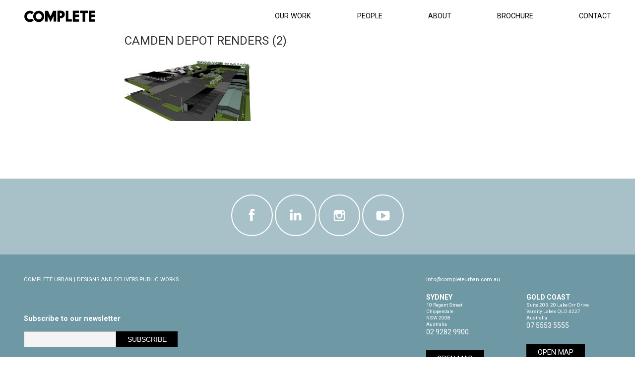

--- FILE ---
content_type: text/html; charset=UTF-8
request_url: https://completeurban.com.au/project/camden-depot-redevelopment/camden-depot-renders-2/
body_size: 36636
content:
<!DOCTYPE html>
<html lang="en-AU">
	<head>
		<meta http-equiv="Content-Type" content="text/html; charset=UTF-8" />
				<title>Camden Depot renders (2) &#8211; Complete Urban</title>

		<meta name="viewport" content="width=device-width, initial-scale=1, maximum-scale=1, user-scalable=0"/>
		<meta name="msapplication-tap-highlight" content="no">

		<link rel="stylesheet" href="https://completeurban.com.au/wp-content/themes/loom/style.css" type="text/css" />

		<meta name='robots' content='index, follow, max-image-preview:large, max-snippet:-1, max-video-preview:-1' />

	<!-- This site is optimized with the Yoast SEO plugin v23.5 - https://yoast.com/wordpress/plugins/seo/ -->
	<link rel="canonical" href="https://completeurban.com.au/project/camden-depot-redevelopment/camden-depot-renders-2/" />
	<meta property="og:locale" content="en_US" />
	<meta property="og:type" content="article" />
	<meta property="og:title" content="Camden Depot renders (2) &#8211; Complete Urban" />
	<meta property="og:url" content="https://completeurban.com.au/project/camden-depot-redevelopment/camden-depot-renders-2/" />
	<meta property="og:site_name" content="Complete Urban" />
	<meta property="og:image" content="https://completeurban.com.au/project/camden-depot-redevelopment/camden-depot-renders-2" />
	<meta property="og:image:width" content="1692" />
	<meta property="og:image:height" content="756" />
	<meta property="og:image:type" content="image/jpeg" />
	<meta name="twitter:card" content="summary_large_image" />
	<script type="application/ld+json" class="yoast-schema-graph">{"@context":"https://schema.org","@graph":[{"@type":"WebPage","@id":"https://completeurban.com.au/project/camden-depot-redevelopment/camden-depot-renders-2/","url":"https://completeurban.com.au/project/camden-depot-redevelopment/camden-depot-renders-2/","name":"Camden Depot renders (2) &#8211; Complete Urban","isPartOf":{"@id":"https://completeurban.com.au/#website"},"primaryImageOfPage":{"@id":"https://completeurban.com.au/project/camden-depot-redevelopment/camden-depot-renders-2/#primaryimage"},"image":{"@id":"https://completeurban.com.au/project/camden-depot-redevelopment/camden-depot-renders-2/#primaryimage"},"thumbnailUrl":"https://completeurban.com.au/wp-content/uploads/2022/03/Camden-Depot-renders-2.jpg","datePublished":"2022-03-08T04:19:01+00:00","dateModified":"2022-03-08T04:19:01+00:00","breadcrumb":{"@id":"https://completeurban.com.au/project/camden-depot-redevelopment/camden-depot-renders-2/#breadcrumb"},"inLanguage":"en-AU","potentialAction":[{"@type":"ReadAction","target":["https://completeurban.com.au/project/camden-depot-redevelopment/camden-depot-renders-2/"]}]},{"@type":"ImageObject","inLanguage":"en-AU","@id":"https://completeurban.com.au/project/camden-depot-redevelopment/camden-depot-renders-2/#primaryimage","url":"https://completeurban.com.au/wp-content/uploads/2022/03/Camden-Depot-renders-2.jpg","contentUrl":"https://completeurban.com.au/wp-content/uploads/2022/03/Camden-Depot-renders-2.jpg","width":1692,"height":756},{"@type":"BreadcrumbList","@id":"https://completeurban.com.au/project/camden-depot-redevelopment/camden-depot-renders-2/#breadcrumb","itemListElement":[{"@type":"ListItem","position":1,"name":"Home","item":"https://completeurban.com.au/"},{"@type":"ListItem","position":2,"name":"Camden Depot Redevelopment","item":"https://completeurban.com.au/project/camden-depot-redevelopment/"},{"@type":"ListItem","position":3,"name":"Camden Depot renders (2)"}]},{"@type":"WebSite","@id":"https://completeurban.com.au/#website","url":"https://completeurban.com.au/","name":"Complete Urban","description":"ENDURING BENEFITS FOR COMMUNITIES","potentialAction":[{"@type":"SearchAction","target":{"@type":"EntryPoint","urlTemplate":"https://completeurban.com.au/?s={search_term_string}"},"query-input":{"@type":"PropertyValueSpecification","valueRequired":true,"valueName":"search_term_string"}}],"inLanguage":"en-AU"}]}</script>
	<!-- / Yoast SEO plugin. -->


<link rel="alternate" title="oEmbed (JSON)" type="application/json+oembed" href="https://completeurban.com.au/wp-json/oembed/1.0/embed?url=https%3A%2F%2Fcompleteurban.com.au%2Fproject%2Fcamden-depot-redevelopment%2Fcamden-depot-renders-2%2F" />
<link rel="alternate" title="oEmbed (XML)" type="text/xml+oembed" href="https://completeurban.com.au/wp-json/oembed/1.0/embed?url=https%3A%2F%2Fcompleteurban.com.au%2Fproject%2Fcamden-depot-redevelopment%2Fcamden-depot-renders-2%2F&#038;format=xml" />
<style id='wp-img-auto-sizes-contain-inline-css' type='text/css'>
img:is([sizes=auto i],[sizes^="auto," i]){contain-intrinsic-size:3000px 1500px}
/*# sourceURL=wp-img-auto-sizes-contain-inline-css */
</style>
<link rel="https://api.w.org/" href="https://completeurban.com.au/wp-json/" /><link rel="alternate" title="JSON" type="application/json" href="https://completeurban.com.au/wp-json/wp/v2/media/4438" /><link rel='shortlink' href='https://completeurban.com.au/?p=4438' />
<style type="text/css">.broken_link, a.broken_link {
	text-decoration: line-through;
}</style><link rel="icon" href="https://completeurban.com.au/wp-content/uploads/2025/09/cropped-linkdein-32x32.png" sizes="32x32" />
<link rel="icon" href="https://completeurban.com.au/wp-content/uploads/2025/09/cropped-linkdein-192x192.png" sizes="192x192" />
<link rel="apple-touch-icon" href="https://completeurban.com.au/wp-content/uploads/2025/09/cropped-linkdein-180x180.png" />
<meta name="msapplication-TileImage" content="https://completeurban.com.au/wp-content/uploads/2025/09/cropped-linkdein-270x270.png" />

				<link rel="apple-touch-icon" sizes="180x180" href="https://completeurban.com.au/favicons/apple-touch-icon.png">
		<link rel="icon" type="image/png" href="https://completeurban.com.au/favicons/favicon-32x32.png" sizes="32x32">
		<link rel="icon" type="image/png" href="https://completeurban.com.au/favicons/favicon-16x16.png" sizes="16x16">
		<link rel="manifest" href="https://completeurban.com.au/favicons/manifest.json">
		<link rel="mask-icon" href="https://completeurban.com.au/favicons/safari-pinned-tab.svg">
		<meta name="theme-color" content="#ffffff">
		<link rel="shortcut icon" href="https://completeurban.com.au/favicons/favicon.ico" type="image/x-icon" />

        <!-- Google Font -->
        <link href="https://fonts.googleapis.com/css?family=Roboto:300,400,500,700" rel="stylesheet">
		<script id="mcjs">!function(c,h,i,m,p){m=c.createElement(h),p=c.getElementsByTagName(h)[0],m.async=1,m.src=i,p.parentNode.insertBefore(m,p)}(document,"script","https://chimpstatic.com/mcjs-connected/js/users/a908e0d09b869b63bfdd32fd2/ed0a3d9b6f7a55f9fc8073e91.js");</script>
		<style>
					</style>
	<style id='global-styles-inline-css' type='text/css'>
:root{--wp--preset--aspect-ratio--square: 1;--wp--preset--aspect-ratio--4-3: 4/3;--wp--preset--aspect-ratio--3-4: 3/4;--wp--preset--aspect-ratio--3-2: 3/2;--wp--preset--aspect-ratio--2-3: 2/3;--wp--preset--aspect-ratio--16-9: 16/9;--wp--preset--aspect-ratio--9-16: 9/16;--wp--preset--color--black: #000000;--wp--preset--color--cyan-bluish-gray: #abb8c3;--wp--preset--color--white: #ffffff;--wp--preset--color--pale-pink: #f78da7;--wp--preset--color--vivid-red: #cf2e2e;--wp--preset--color--luminous-vivid-orange: #ff6900;--wp--preset--color--luminous-vivid-amber: #fcb900;--wp--preset--color--light-green-cyan: #7bdcb5;--wp--preset--color--vivid-green-cyan: #00d084;--wp--preset--color--pale-cyan-blue: #8ed1fc;--wp--preset--color--vivid-cyan-blue: #0693e3;--wp--preset--color--vivid-purple: #9b51e0;--wp--preset--gradient--vivid-cyan-blue-to-vivid-purple: linear-gradient(135deg,rgb(6,147,227) 0%,rgb(155,81,224) 100%);--wp--preset--gradient--light-green-cyan-to-vivid-green-cyan: linear-gradient(135deg,rgb(122,220,180) 0%,rgb(0,208,130) 100%);--wp--preset--gradient--luminous-vivid-amber-to-luminous-vivid-orange: linear-gradient(135deg,rgb(252,185,0) 0%,rgb(255,105,0) 100%);--wp--preset--gradient--luminous-vivid-orange-to-vivid-red: linear-gradient(135deg,rgb(255,105,0) 0%,rgb(207,46,46) 100%);--wp--preset--gradient--very-light-gray-to-cyan-bluish-gray: linear-gradient(135deg,rgb(238,238,238) 0%,rgb(169,184,195) 100%);--wp--preset--gradient--cool-to-warm-spectrum: linear-gradient(135deg,rgb(74,234,220) 0%,rgb(151,120,209) 20%,rgb(207,42,186) 40%,rgb(238,44,130) 60%,rgb(251,105,98) 80%,rgb(254,248,76) 100%);--wp--preset--gradient--blush-light-purple: linear-gradient(135deg,rgb(255,206,236) 0%,rgb(152,150,240) 100%);--wp--preset--gradient--blush-bordeaux: linear-gradient(135deg,rgb(254,205,165) 0%,rgb(254,45,45) 50%,rgb(107,0,62) 100%);--wp--preset--gradient--luminous-dusk: linear-gradient(135deg,rgb(255,203,112) 0%,rgb(199,81,192) 50%,rgb(65,88,208) 100%);--wp--preset--gradient--pale-ocean: linear-gradient(135deg,rgb(255,245,203) 0%,rgb(182,227,212) 50%,rgb(51,167,181) 100%);--wp--preset--gradient--electric-grass: linear-gradient(135deg,rgb(202,248,128) 0%,rgb(113,206,126) 100%);--wp--preset--gradient--midnight: linear-gradient(135deg,rgb(2,3,129) 0%,rgb(40,116,252) 100%);--wp--preset--font-size--small: 13px;--wp--preset--font-size--medium: 20px;--wp--preset--font-size--large: 36px;--wp--preset--font-size--x-large: 42px;--wp--preset--spacing--20: 0.44rem;--wp--preset--spacing--30: 0.67rem;--wp--preset--spacing--40: 1rem;--wp--preset--spacing--50: 1.5rem;--wp--preset--spacing--60: 2.25rem;--wp--preset--spacing--70: 3.38rem;--wp--preset--spacing--80: 5.06rem;--wp--preset--shadow--natural: 6px 6px 9px rgba(0, 0, 0, 0.2);--wp--preset--shadow--deep: 12px 12px 50px rgba(0, 0, 0, 0.4);--wp--preset--shadow--sharp: 6px 6px 0px rgba(0, 0, 0, 0.2);--wp--preset--shadow--outlined: 6px 6px 0px -3px rgb(255, 255, 255), 6px 6px rgb(0, 0, 0);--wp--preset--shadow--crisp: 6px 6px 0px rgb(0, 0, 0);}:where(.is-layout-flex){gap: 0.5em;}:where(.is-layout-grid){gap: 0.5em;}body .is-layout-flex{display: flex;}.is-layout-flex{flex-wrap: wrap;align-items: center;}.is-layout-flex > :is(*, div){margin: 0;}body .is-layout-grid{display: grid;}.is-layout-grid > :is(*, div){margin: 0;}:where(.wp-block-columns.is-layout-flex){gap: 2em;}:where(.wp-block-columns.is-layout-grid){gap: 2em;}:where(.wp-block-post-template.is-layout-flex){gap: 1.25em;}:where(.wp-block-post-template.is-layout-grid){gap: 1.25em;}.has-black-color{color: var(--wp--preset--color--black) !important;}.has-cyan-bluish-gray-color{color: var(--wp--preset--color--cyan-bluish-gray) !important;}.has-white-color{color: var(--wp--preset--color--white) !important;}.has-pale-pink-color{color: var(--wp--preset--color--pale-pink) !important;}.has-vivid-red-color{color: var(--wp--preset--color--vivid-red) !important;}.has-luminous-vivid-orange-color{color: var(--wp--preset--color--luminous-vivid-orange) !important;}.has-luminous-vivid-amber-color{color: var(--wp--preset--color--luminous-vivid-amber) !important;}.has-light-green-cyan-color{color: var(--wp--preset--color--light-green-cyan) !important;}.has-vivid-green-cyan-color{color: var(--wp--preset--color--vivid-green-cyan) !important;}.has-pale-cyan-blue-color{color: var(--wp--preset--color--pale-cyan-blue) !important;}.has-vivid-cyan-blue-color{color: var(--wp--preset--color--vivid-cyan-blue) !important;}.has-vivid-purple-color{color: var(--wp--preset--color--vivid-purple) !important;}.has-black-background-color{background-color: var(--wp--preset--color--black) !important;}.has-cyan-bluish-gray-background-color{background-color: var(--wp--preset--color--cyan-bluish-gray) !important;}.has-white-background-color{background-color: var(--wp--preset--color--white) !important;}.has-pale-pink-background-color{background-color: var(--wp--preset--color--pale-pink) !important;}.has-vivid-red-background-color{background-color: var(--wp--preset--color--vivid-red) !important;}.has-luminous-vivid-orange-background-color{background-color: var(--wp--preset--color--luminous-vivid-orange) !important;}.has-luminous-vivid-amber-background-color{background-color: var(--wp--preset--color--luminous-vivid-amber) !important;}.has-light-green-cyan-background-color{background-color: var(--wp--preset--color--light-green-cyan) !important;}.has-vivid-green-cyan-background-color{background-color: var(--wp--preset--color--vivid-green-cyan) !important;}.has-pale-cyan-blue-background-color{background-color: var(--wp--preset--color--pale-cyan-blue) !important;}.has-vivid-cyan-blue-background-color{background-color: var(--wp--preset--color--vivid-cyan-blue) !important;}.has-vivid-purple-background-color{background-color: var(--wp--preset--color--vivid-purple) !important;}.has-black-border-color{border-color: var(--wp--preset--color--black) !important;}.has-cyan-bluish-gray-border-color{border-color: var(--wp--preset--color--cyan-bluish-gray) !important;}.has-white-border-color{border-color: var(--wp--preset--color--white) !important;}.has-pale-pink-border-color{border-color: var(--wp--preset--color--pale-pink) !important;}.has-vivid-red-border-color{border-color: var(--wp--preset--color--vivid-red) !important;}.has-luminous-vivid-orange-border-color{border-color: var(--wp--preset--color--luminous-vivid-orange) !important;}.has-luminous-vivid-amber-border-color{border-color: var(--wp--preset--color--luminous-vivid-amber) !important;}.has-light-green-cyan-border-color{border-color: var(--wp--preset--color--light-green-cyan) !important;}.has-vivid-green-cyan-border-color{border-color: var(--wp--preset--color--vivid-green-cyan) !important;}.has-pale-cyan-blue-border-color{border-color: var(--wp--preset--color--pale-cyan-blue) !important;}.has-vivid-cyan-blue-border-color{border-color: var(--wp--preset--color--vivid-cyan-blue) !important;}.has-vivid-purple-border-color{border-color: var(--wp--preset--color--vivid-purple) !important;}.has-vivid-cyan-blue-to-vivid-purple-gradient-background{background: var(--wp--preset--gradient--vivid-cyan-blue-to-vivid-purple) !important;}.has-light-green-cyan-to-vivid-green-cyan-gradient-background{background: var(--wp--preset--gradient--light-green-cyan-to-vivid-green-cyan) !important;}.has-luminous-vivid-amber-to-luminous-vivid-orange-gradient-background{background: var(--wp--preset--gradient--luminous-vivid-amber-to-luminous-vivid-orange) !important;}.has-luminous-vivid-orange-to-vivid-red-gradient-background{background: var(--wp--preset--gradient--luminous-vivid-orange-to-vivid-red) !important;}.has-very-light-gray-to-cyan-bluish-gray-gradient-background{background: var(--wp--preset--gradient--very-light-gray-to-cyan-bluish-gray) !important;}.has-cool-to-warm-spectrum-gradient-background{background: var(--wp--preset--gradient--cool-to-warm-spectrum) !important;}.has-blush-light-purple-gradient-background{background: var(--wp--preset--gradient--blush-light-purple) !important;}.has-blush-bordeaux-gradient-background{background: var(--wp--preset--gradient--blush-bordeaux) !important;}.has-luminous-dusk-gradient-background{background: var(--wp--preset--gradient--luminous-dusk) !important;}.has-pale-ocean-gradient-background{background: var(--wp--preset--gradient--pale-ocean) !important;}.has-electric-grass-gradient-background{background: var(--wp--preset--gradient--electric-grass) !important;}.has-midnight-gradient-background{background: var(--wp--preset--gradient--midnight) !important;}.has-small-font-size{font-size: var(--wp--preset--font-size--small) !important;}.has-medium-font-size{font-size: var(--wp--preset--font-size--medium) !important;}.has-large-font-size{font-size: var(--wp--preset--font-size--large) !important;}.has-x-large-font-size{font-size: var(--wp--preset--font-size--x-large) !important;}
/*# sourceURL=global-styles-inline-css */
</style>
<link rel='stylesheet' id='wp-block-library-css' href='https://completeurban.com.au/wp-includes/css/dist/block-library/common.min.css?ver=6.9' type='text/css' media='all' />
<style id='wp-block-library-inline-css' type='text/css'>
/*wp_block_styles_on_demand_placeholder:697fd542ec7e9*/
/*# sourceURL=wp-block-library-inline-css */
</style>
<link rel='stylesheet' id='classic-theme-styles-css' href='https://completeurban.com.au/wp-includes/css/classic-themes.min.css?ver=6.9' type='text/css' media='all' />
</head>
		<body data-rsssl=1 class="attachment wp-singular attachment-template-default single single-attachment postid-4438 attachmentid-4438 attachment-jpeg wp-theme-loom page-id-camden-depot-renders-2">
		<noscript>
			<span class="warning nojs-warn"><span>This website requires Javascript for optimum viewing purposes. Please <a href="http://enable-javascript.com" target="_blank">enable javascript</a> in your browser.</span></span>
		</noscript>
		
		<div id="top"></div>

		
		

<div class=" header headerwrap">

    <div class="wrapper bkgd-white">
        <div class="row">
            <div class="columns col-lg-12">

                <div class="pull-left">

                    <a href="https://completeurban.com.au/" class="headerlogo">

                        <img src="https://completeurban.com.au/wp-content/themes/loom/_assets/images/COMPLETE_logo.svg" alt="Camden Depot renders (2) &#8211; Complete Urban">
                    </a>

                </div>

                <div class="pull-right">

                    
			<div class="horizontal-nav">

			<ul id="menu-main-navigation" class=""><li id="menu-item-4918" class="menu-item menu-item-type-custom menu-item-object-custom menu-item-has-children menu-item-4918"><a href="https://completeurban.com.au/project">Our Work</a>
<ul class="sub-menu">
	<li id="menu-item-341" class="menu-item menu-item-type-post_type menu-item-object-page menu-item-has-children menu-item-341"><a href="https://completeurban.com.au/services/">Services</a>
	<ul class="sub-menu">
		<li id="menu-item-453" class="menu-item menu-item-type-taxonomy menu-item-object-project_category menu-item-has-children menu-item-453"><a href="https://completeurban.com.au/project_category/architecture/">Architecture</a>
		<ul class="sub-menu">
			<li id="menu-item-4919" class="menu-item menu-item-type-taxonomy menu-item-object-project_category menu-item-has-children menu-item-4919"><a href="https://completeurban.com.au/project_category/architecture/">Projects</a>
			<ul class="sub-menu">
				<li id="menu-item-458" class="menu-item menu-item-type-taxonomy menu-item-object-project_category menu-item-458"><a href="https://completeurban.com.au/project_category/aquatic-leisure-centres/">Aquatic &amp; Leisure Centres</a></li>
				<li id="menu-item-1735" class="menu-item menu-item-type-taxonomy menu-item-object-project_category menu-item-1735"><a href="https://completeurban.com.au/project_category/amenities-buildings/">Amenities Buildings</a></li>
				<li id="menu-item-460" class="menu-item menu-item-type-taxonomy menu-item-object-project_category menu-item-460"><a href="https://completeurban.com.au/project_category/community-centres/">Community Centres</a></li>
				<li id="menu-item-457" class="menu-item menu-item-type-taxonomy menu-item-object-project_category menu-item-457"><a href="https://completeurban.com.au/project_category/depots/">Depots &#038; Facilities</a></li>
				<li id="menu-item-454" class="menu-item menu-item-type-taxonomy menu-item-object-project_category menu-item-454"><a href="https://completeurban.com.au/project_category/libraries-museums/">Libraries &amp; Museums</a></li>
				<li id="menu-item-459" class="menu-item menu-item-type-taxonomy menu-item-object-project_category menu-item-459"><a href="https://completeurban.com.au/project_category/sport-clubhouse/">Sporting &#038; Clubhouses</a></li>
			</ul>
</li>
		</ul>
</li>
		<li id="menu-item-461" class="menu-item menu-item-type-taxonomy menu-item-object-project_category menu-item-has-children menu-item-461"><a href="https://completeurban.com.au/project_category/engineering/">Engineering</a>
		<ul class="sub-menu">
			<li id="menu-item-4920" class="menu-item menu-item-type-taxonomy menu-item-object-project_category menu-item-has-children menu-item-4920"><a href="https://completeurban.com.au/project_category/engineering/">Projects</a>
			<ul class="sub-menu">
				<li id="menu-item-462" class="menu-item menu-item-type-taxonomy menu-item-object-project_category menu-item-462"><a href="https://completeurban.com.au/project_category/cycleway/">Cycleway Programs &amp; Designs</a></li>
				<li id="menu-item-1736" class="menu-item menu-item-type-taxonomy menu-item-object-project_category menu-item-1736"><a href="https://completeurban.com.au/project_category/roads-stormwater-design/">Road &#038; Stormwater</a></li>
				<li id="menu-item-464" class="menu-item menu-item-type-taxonomy menu-item-object-project_category menu-item-464"><a href="https://completeurban.com.au/project_category/streetscape/">Streetscape Design</a></li>
				<li id="menu-item-463" class="menu-item menu-item-type-taxonomy menu-item-object-project_category menu-item-463"><a href="https://completeurban.com.au/project_category/telecommunications/">Telecommunications</a></li>
				<li id="menu-item-465" class="menu-item menu-item-type-taxonomy menu-item-object-project_category menu-item-465"><a href="https://completeurban.com.au/project_category/traffic-design-audits-safety/">Traffic &#038; Transport</a></li>
				<li id="menu-item-1739" class="menu-item menu-item-type-taxonomy menu-item-object-project_category menu-item-1739"><a href="https://completeurban.com.au/project_category/waste-water-facilities/">Waste &amp; Water Facilities</a></li>
			</ul>
</li>
		</ul>
</li>
		<li id="menu-item-477" class="menu-item menu-item-type-taxonomy menu-item-object-project_category menu-item-has-children menu-item-477"><a href="https://completeurban.com.au/project_category/landscape-architecture/">Landscape Architecture</a>
		<ul class="sub-menu">
			<li id="menu-item-4921" class="menu-item menu-item-type-taxonomy menu-item-object-project_category menu-item-has-children menu-item-4921"><a href="https://completeurban.com.au/project_category/landscape-architecture/">Projects</a>
			<ul class="sub-menu">
				<li id="menu-item-1745" class="menu-item menu-item-type-taxonomy menu-item-object-project_category menu-item-1745"><a href="https://completeurban.com.au/project_category/education-health/">Education &#038; Health Care</a></li>
				<li id="menu-item-1743" class="menu-item menu-item-type-taxonomy menu-item-object-project_category menu-item-1743"><a href="https://completeurban.com.au/project_category/master-planning/">Master Planning</a></li>
				<li id="menu-item-1741" class="menu-item menu-item-type-taxonomy menu-item-object-project_category menu-item-1741"><a href="https://completeurban.com.au/project_category/parks-gardens-playgrounds/">Parks, Gardens &#038; Playgrounds</a></li>
				<li id="menu-item-1742" class="menu-item menu-item-type-taxonomy menu-item-object-project_category menu-item-1742"><a href="https://completeurban.com.au/project_category/public-domain-design/">Public Domain Design</a></li>
			</ul>
</li>
		</ul>
</li>
		<li id="menu-item-472" class="menu-item menu-item-type-taxonomy menu-item-object-project_category menu-item-has-children menu-item-472"><a href="https://completeurban.com.au/project_category/management/">Management</a>
		<ul class="sub-menu">
			<li id="menu-item-4922" class="menu-item menu-item-type-taxonomy menu-item-object-project_category menu-item-has-children menu-item-4922"><a href="https://completeurban.com.au/project_category/management/">Projects</a>
			<ul class="sub-menu">
				<li id="menu-item-1911" class="menu-item menu-item-type-taxonomy menu-item-object-project_category menu-item-1911"><a href="https://completeurban.com.au/project_category/contract-management/">Contract Management</a></li>
				<li id="menu-item-473" class="menu-item menu-item-type-taxonomy menu-item-object-project_category menu-item-473"><a href="https://completeurban.com.au/project_category/program-management/">Program Management</a></li>
				<li id="menu-item-474" class="menu-item menu-item-type-taxonomy menu-item-object-project_category menu-item-474"><a href="https://completeurban.com.au/project_category/project-management/">Project Management</a></li>
			</ul>
</li>
		</ul>
</li>
	</ul>
</li>
</ul>
</li>
<li id="menu-item-411" class="menu-item menu-item-type-post_type menu-item-object-page menu-item-has-children menu-item-411"><a href="https://completeurban.com.au/people/">People</a>
<ul class="sub-menu">
	<li id="menu-item-3040" class="menu-item menu-item-type-custom menu-item-object-custom menu-item-3040"><a href="https://gmwowa.gmwurban.com.au/owa/">Staff Email Login</a></li>
	<li id="menu-item-3039" class="menu-item menu-item-type-custom menu-item-object-custom menu-item-3039"><a href="https://virtualoffice.gmwurban.com.au/cgi-bin/welcome/gmw">Staff Login</a></li>
</ul>
</li>
<li id="menu-item-266" class="menu-item menu-item-type-post_type menu-item-object-page menu-item-has-children menu-item-266"><a href="https://completeurban.com.au/about/">About</a>
<ul class="sub-menu">
	<li id="menu-item-3058" class="menu-item menu-item-type-custom menu-item-object-custom menu-item-3058"><a href="https://completeurban.com.au/about/">Our History</a></li>
	<li id="menu-item-270" class="menu-item menu-item-type-post_type menu-item-object-page menu-item-270"><a href="https://completeurban.com.au/about/our-clients/">Our Clients</a></li>
	<li id="menu-item-267" class="menu-item menu-item-type-post_type menu-item-object-page menu-item-267"><a href="https://completeurban.com.au/about/published-papers/">Published Papers</a></li>
	<li id="menu-item-275" class="menu-item menu-item-type-post_type menu-item-object-page menu-item-275"><a href="https://completeurban.com.au/about/awards/">Awards</a></li>
	<li id="menu-item-276" class="menu-item menu-item-type-post_type menu-item-object-page menu-item-276"><a href="https://completeurban.com.au/about/careers/">Careers</a></li>
</ul>
</li>
<li id="menu-item-4007" class="menu-item menu-item-type-custom menu-item-object-custom menu-item-4007"><a href="https://completeurban.com.au/brochure/">Brochure</a></li>
<li id="menu-item-413" class="menu-item menu-item-type-post_type menu-item-object-page menu-item-413"><a href="https://completeurban.com.au/contact/">Contact</a></li>
</ul>			</div>

                </div>

                <button class="hamburger-btn hidden-xl ">
                    <em></em>
                    <em></em>
                    <em></em>
                </button>
            </div>
        </div>
    </div>

</div>


		


<div class="wrapper">

	<div class="row">

        <div class="columns col-lg-8 offset-col-lg-2">
			
        	<div class="client-entry">

					
				<div class="post-4438 attachment type-attachment status-inherit hentry" id="post-4438">
					
					

                    <div class="post-date">March 8, 2022</div>
                    <h3 class="post-title">Camden Depot renders (2)</h3>


					
					<div class="client-entry">
						<p class="attachment"><a href='https://completeurban.com.au/wp-content/uploads/2022/03/Camden-Depot-renders-2.jpg'><img decoding="async" width="300" height="134" src="https://completeurban.com.au/wp-content/uploads/2022/03/Camden-Depot-renders-2-300x134.jpg" class="attachment-medium size-medium" alt="" srcset="https://completeurban.com.au/wp-content/uploads/2022/03/Camden-Depot-renders-2-300x134.jpg 300w, https://completeurban.com.au/wp-content/uploads/2022/03/Camden-Depot-renders-2-1024x458.jpg 1024w, https://completeurban.com.au/wp-content/uploads/2022/03/Camden-Depot-renders-2-768x343.jpg 768w, https://completeurban.com.au/wp-content/uploads/2022/03/Camden-Depot-renders-2-1536x686.jpg 1536w, https://completeurban.com.au/wp-content/uploads/2022/03/Camden-Depot-renders-2-920x411.jpg 920w, https://completeurban.com.au/wp-content/uploads/2022/03/Camden-Depot-renders-2.jpg 1692w" sizes="(max-width: 300px) 100vw, 300px" /></a></p>
					</div>

				</div>
				


			        	</div>
			
		</div>
	</div>
</div>
	

		
	<div class="footer-wrapper-outer">

			<div class="social-area-wrap">
	            <div class="row">

					
		            <div class="columns col-lg-12">
			            <div class="social-area">
			                <div class="icons">
			                    <a href="http://facebook.com/completeurban" target="_blank">
			                        <svg version="1.1" class="icon-facebook" xmlns="http://www.w3.org/2000/svg" xmlns:xlink="http://www.w3.org/1999/xlink" x="0px" y="0px"
	 width="18.7px" height="18.533px" viewBox="0 0 18.7 18.533" enable-background="new 0 0 18.7 18.533" xml:space="preserve">
<g>
	<g>
		<path fill="#020202" d="M10.098,6.336V4.851c0-0.559,0.365-0.688,0.623-0.688s1.582,0,1.582,0V1.71l-2.178-0.009
			c-2.42,0-2.969,1.829-2.969,3v1.635H5.758v2.526h1.398c0,3.244,0,7.151,0,7.151h2.939c0,0,0-3.946,0-7.151h1.984l0.258-2.526
			H10.098z"/>
	</g>
</g>
</svg>
			                    </a>
			
			                    <a href="https://www.linkedin.com/company-beta/486455/" target="_blank">
			                        <svg version="1.1" xmlns="http://www.w3.org/2000/svg" xmlns:xlink="http://www.w3.org/1999/xlink" x="0px" y="0px"
	 width="18.7px" height="18.533px" viewBox="0 0 18.7 18.533" enable-background="new 0 0 18.7 18.533" xml:space="preserve">
<path fill="#010101" d="M4.244,5.43H4.227c-0.97,0-1.592-0.664-1.592-1.495c0-0.848,0.647-1.495,1.627-1.495
	c0.987,0,1.6,0.647,1.609,1.495C5.879,4.766,5.25,5.43,4.244,5.43z M5.687,15.275H2.802V6.61h2.885V15.275z M16.065,15.275h-2.875
	v-4.634c0-1.163-0.42-1.958-1.461-1.958c-0.796,0-1.267,0.533-1.478,1.049c-0.069,0.192-0.096,0.446-0.096,0.708v4.835H7.278
	c0.036-7.852,0-8.665,0-8.665h2.877V7.87h-0.018c0.377-0.595,1.059-1.46,2.615-1.46c1.897,0,3.313,1.241,3.313,3.899V15.275z"/>
</svg>
			                    </a>
			
			                    <a href="https://www.instagram.com/completeurban/" target="_blank">
			                        <svg version="1.1" class="icon-instagram" xmlns="http://www.w3.org/2000/svg" xmlns:xlink="http://www.w3.org/1999/xlink" x="0px" y="0px"
	 width="18.7px" height="18.533px" viewBox="0 0 18.7 18.533" enable-background="new 0 0 18.7 18.533" xml:space="preserve">
<g>
	<g>
		<path fill="#020202" d="M13.423,3.174H5.275c-1.416,0-2.567,1.126-2.567,2.512v7.976c0,1.385,1.153,2.513,2.567,2.513h8.149
			c1.416,0,2.567-1.127,2.567-2.513V5.686C15.992,4.301,14.839,3.174,13.423,3.174z M14.161,4.673l0.293-0.001v2.203L12.21,6.882
			l-0.007-2.203L14.161,4.673z M7.455,8.34C7.879,7.763,8.57,7.386,9.35,7.386s1.471,0.376,1.896,0.954
			c0.277,0.375,0.442,0.836,0.442,1.334c0,1.261-1.05,2.288-2.338,2.288c-1.29,0-2.337-1.027-2.337-2.288
			C7.013,9.176,7.176,8.715,7.455,8.34z M14.697,13.66c0,0.688-0.57,1.247-1.272,1.247H5.275c-0.702,0-1.272-0.559-1.272-1.247V8.34
			h1.982C5.813,8.752,5.718,9.202,5.718,9.674c0,1.959,1.629,3.554,3.632,3.554c2.002,0,3.631-1.595,3.631-3.554
			c0-0.473-0.096-0.922-0.267-1.334h1.982V13.66z"/>
	</g>
</g>
</svg>
			                    </a>
			
			                    <a href="https://www.youtube.com/channel/UCfjgDrRsA1HfOKaK2IFd72A" target="_blank">
			                        <svg version="1.1" xmlns="http://www.w3.org/2000/svg" xmlns:xlink="http://www.w3.org/1999/xlink" x="0px" y="0px"
	 width="18.7px" height="18.533px" viewBox="0 0 18.7 18.533" enable-background="new 0 0 18.7 18.533" xml:space="preserve">
<g>
	<path d="M17.023,13.528c-0.187,0.871-0.879,1.51-1.714,1.607c-1.972,0.222-3.97,0.222-5.959,0.222s-3.987,0-5.959-0.222
		c-0.834-0.098-1.527-0.737-1.723-1.607c-0.275-1.234-0.275-2.584-0.275-3.854s0-2.62,0.284-3.854
		c0.195-0.871,0.879-1.51,1.714-1.607c1.972-0.222,3.97-0.222,5.959-0.222s3.987,0,5.959,0.222c0.834,0.098,1.527,0.737,1.723,1.607
		c0.275,1.234,0.275,2.584,0.275,3.854S17.307,12.294,17.023,13.528z M12.494,9.195L7.947,6.353C7.77,6.237,7.547,6.237,7.37,6.335
		C7.192,6.433,7.077,6.628,7.077,6.833v5.684c0,0.204,0.115,0.399,0.293,0.497c0.089,0.044,0.178,0.071,0.275,0.071
		c0.106,0,0.213-0.027,0.302-0.089l4.547-2.842c0.169-0.098,0.267-0.284,0.267-0.479S12.663,9.292,12.494,9.195z"/>
</g>
</svg>
			                    </a>
			                </div>
			            </div>
		            </div>
	            </div>
			</div>
			
							<div class="wrapper footer-wrapper">
	
		            <div class="row">
	
			            <div class="columns col-lg-6 col-xl-8">
						<p>COMPLETE URBAN | DESIGNS AND DELIVERS PUBLIC WORKS</p>
						<br>




<!-- Begin Mailchimp Signup Form -->
<div id="mc_embed_signup">
	<form action="https://completeurban.us7.list-manage.com/subscribe/post?u=0d3941b5043071d295a46d5f1&amp;id=10860c5efa" method="post" id="mc-embedded-subscribe-form" name="mc-embedded-subscribe-form" class="validate" target="_blank" novalidate>

		<h5>Subscribe to our newsletter</h5>


		<div class="form-wrap">
			<input type="email" value="" name="EMAIL" class="required email" id="mce-EMAIL">
			<div style="position: absolute; left: -5000px;" aria-hidden="true"><input type="text" name="b_0d3941b5043071d295a46d5f1_10860c5efa" tabindex="-1" value=""></div>
			<input type="submit" value="Subscribe" name="subscribe" id="mc-embedded-subscribe" class="btn btn-primary">
		</div>
	</form>
</div>

<!--End mc_embed_signup-->



			            </div>
	
		                <div class="columns col-lg-6 col-xl-4">
		                    <p><a href="mailto:info@completeurban.com.au">info@completeurban.com.au</a></p>
		
		                    <div class="row">
	
	                            	
	                                	                                    <div class="columns col-sm-6 col-md-6 footer-office-info">
	
	                                        <address class="contact">
	                                            <p class="office">Sydney</p>
	                                            <p class="address-field">10 Regent Street
Chippendale
NSW 2008
Australia</p>
	                                            02 9282 9900	                                        </address>
	                                        <!-- <p><a class="career-page-link" href="https://completeurban.com.au/about/career/">CAREERS</a></p> -->
	                                        <a href="https://www.google.com.au/maps/place/10+Regent+St,+Chippendale+NSW+2008/@-33.8844214,151.2004939,17z/data=!3m1!4b1!4m5!3m4!1s0x6b12ae26e6160c99:0x5d25f4c8fef06b33!8m2!3d-33.8844214!4d151.2026826" class="btn btn-primary" target="_blank">Open Map</a>
	
	                                    </div><!-- .columns -->
	                                	                                    <div class="columns col-sm-6 col-md-6 footer-office-info">
	
	                                        <address class="contact">
	                                            <p class="office">Gold Coast</p>
	                                            <p class="address-field">Suite 203, 20 Lake Orr Drive
Varsity Lakes QLD 4227
Australia</p>
	                                            07 5553 5555	                                        </address>
	                                        <!-- <p><a class="career-page-link" href="https://completeurban.com.au/about/career/">CAREERS</a></p> -->
	                                        <a href="https://www.google.com.au/maps/place/203%2F20+Lake+Orr+Dr,+Varsity+Lakes+QLD+4227/@-28.0745518,153.4183488,17z/data=!3m1!4b1!4m5!3m4!1s0x6b9103668842b1a5:0x22bc916603d7a5ab!8m2!3d-28.0745518!4d153.4205375" class="btn btn-primary" target="_blank">Open Map</a>
	
	                                    </div><!-- .columns -->
	                                	
	                            	
	
	
		                    </div>
		                </div>
		            </div>
		
		
		            <div class="row">
						<div class="columns col-lg-12">
							<span class="copyright">Copyright &copy; Complete Urban 2026</span>
						</div>
		            </div>
		
			
				</div>
			
				<a href="#top" class="backtotop scrollto" style="display: none;">^Top</a>
			


			</div>


		<script type="text/javascript" src="https://completeurban.com.au/wp-content/themes/loom/_assets/scripts/min/jquery.min.js?ver=1.11.2" id="jquery-file-js"></script>
<script type="speculationrules">
{"prefetch":[{"source":"document","where":{"and":[{"href_matches":"/*"},{"not":{"href_matches":["/wp-*.php","/wp-admin/*","/wp-content/uploads/*","/wp-content/*","/wp-content/plugins/*","/wp-content/themes/loom/*","/*\\?(.+)"]}},{"not":{"selector_matches":"a[rel~=\"nofollow\"]"}},{"not":{"selector_matches":".no-prefetch, .no-prefetch a"}}]},"eagerness":"conservative"}]}
</script>
<script type="text/javascript" src="https://completeurban.com.au/wp-content/themes/loom/_assets/scripts/min/_global.min.js?ver=1" id="myscript-js"></script>

		
	</body>

</html>


--- FILE ---
content_type: text/css
request_url: https://completeurban.com.au/wp-content/themes/loom/_assets/styles/css/_global.min.css
body_size: 87388
content:
@charset "UTF-8";
/* UNITS
=================================================== 

em for font-sizes, margin + padding around them

px for max-width, meda quiries, borders, and glyphs


EM
Relative to the font-size of the element (2em means 2 times the size of the current font)
EMs are relative to their parent's font size

REM
Relative to font-size of the root element
REMs are relative to a base font-size

If you make the fonts bigger using your browser controls
REM - only the font size will get bigger, and then everything around it would stay the same
EM - everything will get bigger
	So I would choose em because all the padding and margins are consistent. 

*/
/* TOOLS
=================================================== */
/* Mixins
================================================== */
/* Mixins */
/*! normalize.css v7.0.0 | MIT License | github.com/necolas/normalize.css */
/* Document
   ========================================================================== */
/**
 * 1. Correct the line height in all browsers.
 * 2. Prevent adjustments of font size after orientation changes in
 *    IE on Windows Phone and in iOS.
 */
html {
  line-height: 1.15;
  /* 1 */
  -ms-text-size-adjust: 100%;
  /* 2 */
  -webkit-text-size-adjust: 100%;
  /* 2 */
}

/* Sections
   ========================================================================== */
/**
 * Remove the margin in all browsers (opinionated).
 */
body {
  margin: 0;
}

/**
 * Add the correct display in IE 9-.
 */
article,
aside,
footer,
header,
nav,
section {
  display: block;
}

/**
 * Correct the font size and margin on `h1` elements within `section` and
 * `article` contexts in Chrome, Firefox, and Safari.
 */
h1 {
  font-size: 2em;
  margin: 0.67em 0;
}

/* Grouping content
   ========================================================================== */
/**
 * Add the correct display in IE 9-.
 * 1. Add the correct display in IE.
 */
figcaption,
figure,
main {
  /* 1 */
  display: block;
}

/**
 * Add the correct margin in IE 8.
 */
figure {
  margin: 1em 40px;
}

/**
 * 1. Add the correct box sizing in Firefox.
 * 2. Show the overflow in Edge and IE.
 */
hr {
  -webkit-box-sizing: content-box;
          box-sizing: content-box;
  /* 1 */
  height: 0;
  /* 1 */
  overflow: visible;
  /* 2 */
}

/**
 * 1. Correct the inheritance and scaling of font size in all browsers.
 * 2. Correct the odd `em` font sizing in all browsers.
 */
pre {
  font-family: monospace, monospace;
  /* 1 */
  font-size: 1em;
  /* 2 */
}

/* Text-level semantics
   ========================================================================== */
/**
 * 1. Remove the gray background on active links in IE 10.
 * 2. Remove gaps in links underline in iOS 8+ and Safari 8+.
 */
a {
  background-color: transparent;
  /* 1 */
  -webkit-text-decoration-skip: objects;
  /* 2 */
}

/**
 * 1. Remove the bottom border in Chrome 57- and Firefox 39-.
 * 2. Add the correct text decoration in Chrome, Edge, IE, Opera, and Safari.
 */
abbr[title] {
  border-bottom: none;
  /* 1 */
  text-decoration: underline;
  /* 2 */
  -webkit-text-decoration: underline dotted;
          text-decoration: underline dotted;
  /* 2 */
}

/**
 * Prevent the duplicate application of `bolder` by the next rule in Safari 6.
 */
b,
strong {
  font-weight: inherit;
}

/**
 * Add the correct font weight in Chrome, Edge, and Safari.
 */
b,
strong {
  font-weight: bolder;
}

/**
 * 1. Correct the inheritance and scaling of font size in all browsers.
 * 2. Correct the odd `em` font sizing in all browsers.
 */
code,
kbd,
samp {
  font-family: monospace, monospace;
  /* 1 */
  font-size: 1em;
  /* 2 */
}

/**
 * Add the correct font style in Android 4.3-.
 */
dfn {
  font-style: italic;
}

/**
 * Add the correct background and color in IE 9-.
 */
mark {
  background-color: #ff0;
  color: #000;
}

/**
 * Add the correct font size in all browsers.
 */
small {
  font-size: 80%;
}

/**
 * Prevent `sub` and `sup` elements from affecting the line height in
 * all browsers.
 */
sub,
sup {
  font-size: 75%;
  line-height: 0;
  position: relative;
  vertical-align: baseline;
}

sub {
  bottom: -0.25em;
}

sup {
  top: -0.5em;
}

/* Embedded content
   ========================================================================== */
/**
 * Add the correct display in IE 9-.
 */
audio,
video {
  display: inline-block;
}

/**
 * Add the correct display in iOS 4-7.
 */
audio:not([controls]) {
  display: none;
  height: 0;
}

/**
 * Remove the border on images inside links in IE 10-.
 */
img {
  border-style: none;
}

/**
 * Hide the overflow in IE.
 */
svg:not(:root) {
  overflow: hidden;
}

/* Forms
   ========================================================================== */
/**
 * 1. Change the font styles in all browsers (opinionated).
 * 2. Remove the margin in Firefox and Safari.
 */
button,
input,
optgroup,
select,
textarea {
  font-family: sans-serif;
  /* 1 */
  font-size: 100%;
  /* 1 */
  line-height: 1.15;
  /* 1 */
  margin: 0;
  /* 2 */
}

/**
 * Show the overflow in IE.
 * 1. Show the overflow in Edge.
 */
button,
input {
  /* 1 */
  overflow: visible;
}

/**
 * Remove the inheritance of text transform in Edge, Firefox, and IE.
 * 1. Remove the inheritance of text transform in Firefox.
 */
button,
select {
  /* 1 */
  text-transform: none;
}

/**
 * 1. Prevent a WebKit bug where (2) destroys native `audio` and `video`
 *    controls in Android 4.
 * 2. Correct the inability to style clickable types in iOS and Safari.
 */
button,
html [type=button],
[type=reset],
[type=submit] {
  -webkit-appearance: button;
  /* 2 */
}

/**
 * Remove the inner border and padding in Firefox.
 */
button::-moz-focus-inner,
[type=button]::-moz-focus-inner,
[type=reset]::-moz-focus-inner,
[type=submit]::-moz-focus-inner {
  border-style: none;
  padding: 0;
}

/**
 * Restore the focus styles unset by the previous rule.
 */
button:-moz-focusring,
[type=button]:-moz-focusring,
[type=reset]:-moz-focusring,
[type=submit]:-moz-focusring {
  outline: 1px dotted ButtonText;
}

/**
 * Correct the padding in Firefox.
 */
fieldset {
  padding: 0.35em 0.75em 0.625em;
}

/**
 * 1. Correct the text wrapping in Edge and IE.
 * 2. Correct the color inheritance from `fieldset` elements in IE.
 * 3. Remove the padding so developers are not caught out when they zero out
 *    `fieldset` elements in all browsers.
 */
legend {
  -webkit-box-sizing: border-box;
          box-sizing: border-box;
  /* 1 */
  color: inherit;
  /* 2 */
  display: table;
  /* 1 */
  max-width: 100%;
  /* 1 */
  padding: 0;
  /* 3 */
  white-space: normal;
  /* 1 */
}

/**
 * 1. Add the correct display in IE 9-.
 * 2. Add the correct vertical alignment in Chrome, Firefox, and Opera.
 */
progress {
  display: inline-block;
  /* 1 */
  vertical-align: baseline;
  /* 2 */
}

/**
 * Remove the default vertical scrollbar in IE.
 */
textarea {
  overflow: auto;
}

/**
 * 1. Add the correct box sizing in IE 10-.
 * 2. Remove the padding in IE 10-.
 */
[type=checkbox],
[type=radio] {
  -webkit-box-sizing: border-box;
          box-sizing: border-box;
  /* 1 */
  padding: 0;
  /* 2 */
}

/**
 * Correct the cursor style of increment and decrement buttons in Chrome.
 */
[type=number]::-webkit-inner-spin-button,
[type=number]::-webkit-outer-spin-button {
  height: auto;
}

/**
 * 1. Correct the odd appearance in Chrome and Safari.
 * 2. Correct the outline style in Safari.
 */
[type=search] {
  -webkit-appearance: textfield;
  /* 1 */
  outline-offset: -2px;
  /* 2 */
}

/**
 * Remove the inner padding and cancel buttons in Chrome and Safari on macOS.
 */
[type=search]::-webkit-search-cancel-button,
[type=search]::-webkit-search-decoration {
  -webkit-appearance: none;
}

/**
 * 1. Correct the inability to style clickable types in iOS and Safari.
 * 2. Change font properties to `inherit` in Safari.
 */
::-webkit-file-upload-button {
  -webkit-appearance: button;
  /* 1 */
  font: inherit;
  /* 2 */
}

/* Interactive
   ========================================================================== */
/*
 * Add the correct display in IE 9-.
 * 1. Add the correct display in Edge, IE, and Firefox.
 */
details,
menu {
  display: block;
}

/*
 * Add the correct display in all browsers.
 */
summary {
  display: list-item;
}

/* Scripting
   ========================================================================== */
/**
 * Add the correct display in IE 9-.
 */
canvas {
  display: inline-block;
}

/**
 * Add the correct display in IE.
 */
template {
  display: none;
}

/* Hidden
   ========================================================================== */
/**
 * Add the correct display in IE 10-.
 */
[hidden] {
  display: none;
}

/* Normalize */
/* Breakpoints
================================================== */
/* Extra spacing
================================================== */
.add-margin-top {
  margin-top: 1em;
}

.add-margin-bottom {
  margin-bottom: 1em;
}

.remove-margin-top {
  margin-top: 0;
}

.remove-margin-bottom {
  margin-bottom: 0;
}

/* Grid	
================================================== */
/* Breakpointer Tools
================================================== */
.breakpointer {
  position: fixed;
  top: 40px;
  right: 0;
  display: block;
  z-index: 9999;
  pointer-events: none;
}
.breakpointer:before {
  position: absolute;
  top: 0;
  right: 0;
  text-align: center;
  display: block;
  font-size: 0.8em;
  padding: 0.25em;
  color: #fff;
  width: 100px;
}

.grid-demo .columns {
  border: solid 1px #fff;
  background: #ccc;
  text-align: center;
  padding-top: 0.5em;
  padding-bottom: 0.5em;
}
.grid-demo strong {
  display: none;
  color: #ccc;
}

@media (max-width: 479px) {
  .breakpointer:before {
    content: "$sm-bp";
    display: block;
    background: teal;
  }

  .grid-demo strong.sm-bp {
    color: teal;
    display: inline;
  }
}
@media (min-width: 480px) and (max-width: 767px) {
  .breakpointer:before {
    content: "$md-bp";
    display: block;
    background: green;
  }

  .grid-demo strong.md-bp {
    color: green;
    display: inline;
  }
}
@media (min-width: 768px) and (max-width: 989px) {
  .breakpointer:before {
    content: "$lg-bp";
    display: block;
    background: gold;
  }

  .grid-demo strong.lg-bp {
    color: gold;
    display: inline;
  }
}
@media (min-width: 990px) and (max-width: 1365px) {
  .breakpointer:before {
    content: "$xl-bp";
    display: block;
    background: orange;
  }

  .grid-demo strong.xl-bp {
    color: orange;
    display: inline;
  }
}
@media (min-width: 1366px) and (max-width: 1399px) {
  .breakpointer:before {
    content: "$xxl-bp";
    display: block;
    background: red;
  }

  .grid-demo strong.xxl-bp {
    color: red;
    display: inline;
  }
}
@media (min-width: 1400px) {
  .breakpointer:before {
    content: "$xxxl-bp";
    display: block;
    background: black;
  }

  .grid-demo strong.xxxl-bp {
    color: black;
    display: inline;
  }
}
/* Layout Helpers
================================================== */
.position-relative {
  position: relative;
}

.overflow-hidden {
  overflow: hidden;
}

.clear-both {
  clear: both;
}

.valign-parent {
  display: table;
}

.valign-child {
  display: table-cell;
  vertical-align: middle;
}

/*
OR....

.valign-parent {
	display: block;
}
.valign-child {
	display: inline-block;
	vertical-align: middle;
}
*/
.hidden {
  display: none !important;
  visibility: hidden !important;
}

/* Hide
================================================== */
@media (max-width: 479px) {
  .hidden-sm {
    display: none !important;
  }
}
@media (min-width: 480px) and (max-width: 767px) {
  .hidden-md {
    display: none !important;
  }
}
@media (min-width: 768px) and (max-width: 989px) {
  .hidden-lg {
    display: none !important;
  }
}
@media (min-width: 990px) {
  .hidden-xl {
    display: none !important;
  }
}
/* Wrapper
================================================== */
.wrapper {
  padding-left: 0;
  padding-right: 0;
}
@media (min-width: 768px) {
  .wrapper {
    padding-left: 2em;
    padding-right: 2em;
  }
}

/* Grid

	Ref: https://css-tricks.com/snippets/css/a-guide-to-flexbox/


================================================== */
.row {
  max-width: 1366px;
  margin-right: auto;
  margin-left: auto;
  clear: left;
  display: -webkit-box;
  display: -ms-flexbox;
  display: flex;
  -ms-flex-wrap: wrap;
      flex-wrap: wrap;
  /* Offsets
  ----------------------------------------------------------- */
}
.row:after {
  content: "";
  display: block;
  clear: both;
}
.row.alignright {
  -webkit-box-pack: end;
      -ms-flex-pack: end;
          justify-content: flex-end;
}
.row.reverse {
  -webkit-box-orient: horizontal;
  -webkit-box-direction: reverse;
      -ms-flex-direction: row-reverse;
          flex-direction: row-reverse;
}
.row .columns {
  width: 100%;
  padding-right: 1em;
  padding-left: 1em;
  -webkit-box-sizing: border-box;
  -ms-box-sizing: border-box;
  -o-box-sizing: border-box;
  box-sizing: border-box;
}
.row .columns > .row {
  margin-right: -1em;
  margin-left: -1em;
}
.row .columns > .row.small-gutter {
  margin-right: -0.5em;
  margin-left: -0.5em;
}
.row .columns > .row.small-gutter .columns {
  padding-right: 0.5em;
  padding-left: 0.5em;
}
@media (max-width: 479px) {
  .row .col-sm-1 {
    width: 8.3333333333%;
  }
  .row .col-sm-2 {
    width: 16.6666666667%;
  }
  .row .col-sm-3 {
    width: 25%;
  }
  .row .col-sm-4 {
    width: 33.3333333333%;
  }
  .row .col-sm-5 {
    width: 41.6666666667%;
  }
  .row .col-sm-6 {
    width: 50%;
  }
  .row .col-sm-7 {
    width: 58.3333333333%;
  }
  .row .col-sm-8 {
    width: 66.6666666667%;
  }
  .row .col-sm-9 {
    width: 75%;
  }
  .row .col-sm-10 {
    width: 83.3333333333%;
  }
  .row .col-sm-11 {
    width: 91.6666666667%;
  }
  .row .col-sm-12 {
    width: 100%;
  }
  .row .col-sm-5e {
    width: 20%;
  }
}
@media (min-width: 480px) {
  .row .col-md-1 {
    width: 8.3333333333%;
  }
  .row .col-md-2 {
    width: 16.6666666667%;
  }
  .row .col-md-3 {
    width: 25%;
  }
  .row .col-md-4 {
    width: 33.3333333333%;
  }
  .row .col-md-5 {
    width: 41.6666666667%;
  }
  .row .col-md-6 {
    width: 50%;
  }
  .row .col-md-7 {
    width: 58.3333333333%;
  }
  .row .col-md-8 {
    width: 66.6666666667%;
  }
  .row .col-md-9 {
    width: 75%;
  }
  .row .col-md-10 {
    width: 83.3333333333%;
  }
  .row .col-md-11 {
    width: 91.6666666667%;
  }
  .row .col-md-12 {
    width: 100%;
  }
  .row .col-md-5e {
    width: 50%;
  }
}
@media (min-width: 768px) {
  .row .col-lg-1 {
    width: 8.3333333333%;
  }
  .row .col-lg-2 {
    width: 16.6666666667%;
  }
  .row .col-lg-3 {
    width: 25%;
  }
  .row .col-lg-4 {
    width: 33.3333333333%;
  }
  .row .col-lg-5 {
    width: 41.6666666667%;
  }
  .row .col-lg-6 {
    width: 50%;
  }
  .row .col-lg-7 {
    width: 58.3333333333%;
  }
  .row .col-lg-8 {
    width: 66.6666666667%;
  }
  .row .col-lg-9 {
    width: 75%;
  }
  .row .col-lg-10 {
    width: 83.3333333333%;
  }
  .row .col-lg-11 {
    width: 91.6666666667%;
  }
  .row .col-lg-12 {
    width: 100%;
  }
  .row .col-lg-5e {
    width: 20%;
  }
}
@media (min-width: 990px) {
  .row .col-xl-1 {
    width: 8.3333333333%;
  }
  .row .col-xl-2 {
    width: 16.6666666667%;
  }
  .row .col-xl-3 {
    width: 25%;
  }
  .row .col-xl-4 {
    width: 33.3333333333%;
  }
  .row .col-xl-5 {
    width: 41.6666666667%;
  }
  .row .col-xl-6 {
    width: 50%;
  }
  .row .col-xl-7 {
    width: 58.3333333333%;
  }
  .row .col-xl-8 {
    width: 66.6666666667%;
  }
  .row .col-xl-9 {
    width: 75%;
  }
  .row .col-xl-10 {
    width: 83.3333333333%;
  }
  .row .col-xl-11 {
    width: 91.6666666667%;
  }
  .row .col-xl-12 {
    width: 100%;
  }
  .row .col-xl-5e {
    width: 20%;
  }
}
@media (min-width: 1000px) {
  .row .col-llg-1 {
    width: 8.3333333333%;
  }
  .row .col-llg-2 {
    width: 16.6666666667%;
  }
  .row .col-llg-3 {
    width: 25%;
  }
  .row .col-llg-4 {
    width: 33.3333333333%;
  }
  .row .col-llg-5 {
    width: 41.6666666667%;
  }
  .row .col-llg-6 {
    width: 50%;
  }
  .row .col-llg-7 {
    width: 58.3333333333%;
  }
  .row .col-llg-8 {
    width: 66.6666666667%;
  }
  .row .col-llg-9 {
    width: 75%;
  }
  .row .col-llg-10 {
    width: 83.3333333333%;
  }
  .row .col-llg-11 {
    width: 91.6666666667%;
  }
  .row .col-llg-12 {
    width: 100%;
  }
  .row .col-llg-5e {
    width: 20%;
  }
}
@media (min-width: 1366px) {
  .row .col-xxl-1 {
    width: 8.3333333333%;
  }
  .row .col-xxl-2 {
    width: 16.6666666667%;
  }
  .row .col-xxl-3 {
    width: 25%;
  }
  .row .col-xxl-4 {
    width: 33.3333333333%;
  }
  .row .col-xxl-5 {
    width: 41.6666666667%;
  }
  .row .col-xxl-6 {
    width: 50%;
  }
  .row .col-xxl-7 {
    width: 58.3333333333%;
  }
  .row .col-xxl-8 {
    width: 66.6666666667%;
  }
  .row .col-xxl-9 {
    width: 75%;
  }
  .row .col-xxl-10 {
    width: 83.3333333333%;
  }
  .row .col-xxl-11 {
    width: 91.6666666667%;
  }
  .row .col-xxl-12 {
    width: 100%;
  }
  .row .col-xxl-5e {
    width: 20%;
  }
}
@media (min-width: 1400px) {
  .row .col-xxxl-1 {
    width: 8.3333333333%;
  }
  .row .col-xxxl-2 {
    width: 16.6666666667%;
  }
  .row .col-xxxl-3 {
    width: 25%;
  }
  .row .col-xxxl-4 {
    width: 33.3333333333%;
  }
  .row .col-xxxl-5 {
    width: 41.6666666667%;
  }
  .row .col-xxxl-6 {
    width: 50%;
  }
  .row .col-xxxl-7 {
    width: 58.3333333333%;
  }
  .row .col-xxxl-8 {
    width: 66.6666666667%;
  }
  .row .col-xxxl-9 {
    width: 75%;
  }
  .row .col-xxxl-10 {
    width: 83.3333333333%;
  }
  .row .col-xxxl-11 {
    width: 91.6666666667%;
  }
  .row .col-xxxl-12 {
    width: 100%;
  }
  .row .col-xxxl-5e {
    width: 20%;
  }
}
@media (max-width: 479px) {
  .row .offset-col-sm-1 {
    margin-left: 8.3333333333%;
  }
  .row .offset-col-sm-2 {
    margin-left: 16.6666666667%;
  }
  .row .offset-col-sm-3 {
    margin-left: 25%;
  }
  .row .offset-col-sm-4 {
    margin-left: 33.3333333333%;
  }
  .row .offset-col-sm-5 {
    margin-left: 41.6666666667%;
  }
  .row .offset-col-sm-6 {
    margin-left: 50%;
  }
  .row .offset-col-sm-7 {
    margin-left: 58.3333333333%;
  }
  .row .offset-col-sm-8 {
    margin-left: 66.6666666667%;
  }
  .row .offset-col-sm-9 {
    margin-left: 75%;
  }
  .row .offset-col-sm-10 {
    margin-left: 83.3333333333%;
  }
  .row .offset-col-sm-11 {
    margin-left: 91.6666666667%;
  }
  .row .offset-col-sm-12 {
    margin-left: 100%;
  }
}
@media (min-width: 480px) {
  .row .offset-col-md-1 {
    margin-left: 8.3333333333%;
  }
  .row .offset-col-md-2 {
    margin-left: 16.6666666667%;
  }
  .row .offset-col-md-3 {
    margin-left: 25%;
  }
  .row .offset-col-md-4 {
    margin-left: 33.3333333333%;
  }
  .row .offset-col-md-5 {
    margin-left: 41.6666666667%;
  }
  .row .offset-col-md-6 {
    margin-left: 50%;
  }
  .row .offset-col-md-7 {
    margin-left: 58.3333333333%;
  }
  .row .offset-col-md-8 {
    margin-left: 66.6666666667%;
  }
  .row .offset-col-md-9 {
    margin-left: 75%;
  }
  .row .offset-col-md-10 {
    margin-left: 83.3333333333%;
  }
  .row .offset-col-md-11 {
    margin-left: 91.6666666667%;
  }
  .row .offset-col-md-12 {
    margin-left: 100%;
  }
}
@media (min-width: 768px) {
  .row .offset-col-lg-1 {
    margin-left: 8.3333333333%;
  }
  .row .offset-col-lg-2 {
    margin-left: 16.6666666667%;
  }
  .row .offset-col-lg-3 {
    margin-left: 25%;
  }
  .row .offset-col-lg-4 {
    margin-left: 33.3333333333%;
  }
  .row .offset-col-lg-5 {
    margin-left: 41.6666666667%;
  }
  .row .offset-col-lg-6 {
    margin-left: 50%;
  }
  .row .offset-col-lg-7 {
    margin-left: 58.3333333333%;
  }
  .row .offset-col-lg-8 {
    margin-left: 66.6666666667%;
  }
  .row .offset-col-lg-9 {
    margin-left: 75%;
  }
  .row .offset-col-lg-10 {
    margin-left: 83.3333333333%;
  }
  .row .offset-col-lg-11 {
    margin-left: 91.6666666667%;
  }
  .row .offset-col-lg-12 {
    margin-left: 100%;
  }
}
@media (min-width: 990px) {
  .row .offset-col-xl-1 {
    margin-left: 8.3333333333%;
  }
  .row .offset-col-xl-2 {
    margin-left: 16.6666666667%;
  }
  .row .offset-col-xl-3 {
    margin-left: 25%;
  }
  .row .offset-col-xl-4 {
    margin-left: 33.3333333333%;
  }
  .row .offset-col-xl-5 {
    margin-left: 41.6666666667%;
  }
  .row .offset-col-xl-6 {
    margin-left: 50%;
  }
  .row .offset-col-xl-7 {
    margin-left: 58.3333333333%;
  }
  .row .offset-col-xl-8 {
    margin-left: 66.6666666667%;
  }
  .row .offset-col-xl-9 {
    margin-left: 75%;
  }
  .row .offset-col-xl-10 {
    margin-left: 83.3333333333%;
  }
  .row .offset-col-xl-11 {
    margin-left: 91.6666666667%;
  }
  .row .offset-col-xl-12 {
    margin-left: 100%;
  }
}
@media (min-width: 1366px) {
  .row .offset-col-xxl-1 {
    margin-left: 8.3333333333%;
  }
  .row .offset-col-xxl-2 {
    margin-left: 16.6666666667%;
  }
  .row .offset-col-xxl-3 {
    margin-left: 25%;
  }
  .row .offset-col-xxl-4 {
    margin-left: 33.3333333333%;
  }
  .row .offset-col-xxl-5 {
    margin-left: 41.6666666667%;
  }
  .row .offset-col-xxl-6 {
    margin-left: 50%;
  }
  .row .offset-col-xxl-7 {
    margin-left: 58.3333333333%;
  }
  .row .offset-col-xxl-8 {
    margin-left: 66.6666666667%;
  }
  .row .offset-col-xxl-9 {
    margin-left: 75%;
  }
  .row .offset-col-xxl-10 {
    margin-left: 83.3333333333%;
  }
  .row .offset-col-xxl-11 {
    margin-left: 91.6666666667%;
  }
  .row .offset-col-xxl-12 {
    margin-left: 100%;
  }
}
@media (min-width: 1400px) {
  .row .offset-col-xxxl-1 {
    margin-left: 8.3333333333%;
  }
  .row .offset-col-xxxl-2 {
    margin-left: 16.6666666667%;
  }
  .row .offset-col-xxxl-3 {
    margin-left: 25%;
  }
  .row .offset-col-xxxl-4 {
    margin-left: 33.3333333333%;
  }
  .row .offset-col-xxxl-5 {
    margin-left: 41.6666666667%;
  }
  .row .offset-col-xxxl-6 {
    margin-left: 50%;
  }
  .row .offset-col-xxxl-7 {
    margin-left: 58.3333333333%;
  }
  .row .offset-col-xxxl-8 {
    margin-left: 66.6666666667%;
  }
  .row .offset-col-xxxl-9 {
    margin-left: 75%;
  }
  .row .offset-col-xxxl-10 {
    margin-left: 83.3333333333%;
  }
  .row .offset-col-xxxl-11 {
    margin-left: 91.6666666667%;
  }
  .row .offset-col-xxxl-12 {
    margin-left: 100%;
  }
}

/* The breakpoints and the base grid */
/* LEVEL 1
=================================================== */
/* 1. Define Colors
================================================== */
/* 2. Create reusable swatches
================================================== */
.bkgd-blue {
  background: #6E98A4;
}

.txt-blue {
  color: #6E98A4;
}

.bkgd-green {
  background: #6E98A4;
}

.txt-green {
  color: #6E98A4;
}

.bkgd-black {
  background: #333;
}

.txt-black {
  color: #333;
}

.bkgd-dkgrey {
  background: #666;
}

.txt-dkgrey {
  color: #666;
}

.bkgd-mdgrey {
  background: #bbb;
}

.txt-mdgrey {
  color: #bbb;
}

.bkgd-ltgrey {
  background: #ccc;
}

.txt-ltgrey {
  color: #ccc;
}

.bkgd-fdgrey {
  background: #F4F4F4;
}

.txt-fdgrey {
  color: #F4F4F4;
}

.bkgd-white {
  background: #fff;
}

.txt-white {
  color: #fff;
}

.bkgd-medgreen {
  background: rgba(110, 152, 164, 0.6);
}

.txt-medgreen {
  color: rgba(110, 152, 164, 0.6);
}

/* fonts, colours */
/* 1. Set the keyframes
============================================ */
@-webkit-keyframes bounce {
  0%, 50%, 100% {
    -webkit-transform: translateY(0);
  }
  25%, 75% {
    -webkit-transform: translateY(4px);
  }
}
@keyframes bounce {
  0%, 50%, 100% {
    -webkit-transform: translateY(0);
            transform: translateY(0);
  }
  25%, 75% {
    -webkit-transform: translateY(4px);
            transform: translateY(4px);
  }
}
@-webkit-keyframes rotate {
  0% {
    -webkit-transform: rotate(0deg);
  }
  100% {
    -webkit-transform: rotate(360deg);
  }
}
@keyframes rotate {
  0% {
    -webkit-transform: rotate(0deg);
            transform: rotate(0deg);
  }
  100% {
    -webkit-transform: rotate(360deg);
            transform: rotate(360deg);
  }
}
@-webkit-keyframes fadein {
  0%, 50% {
    opacity: 0;
  }
  100% {
    opacity: 1;
  }
}
@keyframes fadein {
  0%, 50% {
    opacity: 0;
  }
  100% {
    opacity: 1;
  }
}
@-webkit-keyframes fadeinup {
  0%, 50% {
    opacity: 0;
    -webkit-transform: translateY(100px);
  }
  100% {
    opacity: 1;
    -webkit-transform: translateY(0);
  }
}
@keyframes fadeinup {
  0%, 50% {
    opacity: 0;
    -webkit-transform: translateY(100px);
            transform: translateY(100px);
  }
  100% {
    opacity: 1;
    -webkit-transform: translateY(0);
            transform: translateY(0);
  }
}
/* 2. Add it to the class

	Arguments:::

    animation-name: 			the name of the animation;
    animation-duration: 		how long the keyframes will take to go from 0% to 100%;
    animation-timing-function:	the speed from start to end (linier, ease [slow start, then ends fast]  linear, easing OR USE http://cubic-bezier.com/#0,.67,.75,.9;
    animation-delay: 			the delay beofore it animates;
    animation-iteration-count:	the number of times it plays;
    animation-direction:		;


	Example ::

	animation-name: bounce;
	animation-duration: 4s;
	animation-iteration-count: 10;
	animation-direction: alternate;
	animation-timing-function: ease-out;
	animation-fill-mode: forwards;
	animation-delay: 2s;


	Example - infinte loop::


	Example - play once only (one load, fade in)


============================================ */
.bounce {
  -webkit-animation: bounce 2s linear 4s infinite alternate;
  animation: bounce 2s linear 4s infinite alternate;
}

.fadein {
  -webkit-animation: fadein 4s infinite linear ease-out forwards 4s;
  animation: fadein 4s infinite linear ease-out forwards 4s;
}

.fadeinup {
  -webkit-animation: fadeinup 4s;
  animation: fadeinup 4s;
}

/* Mouse Pointer Animation */
@-webkit-keyframes mousePointer {
  0% {
    opacity: 0;
    top: 70%;
  }
  20% {
    opacity: 1;
    top: 70%;
  }
  40% {
    opacity: 1;
    top: 70%;
  }
  60% {
    opacity: 1;
    top: 20%;
  }
  61% {
    opacity: 1;
    top: 20%;
  }
  67% {
    opacity: 0;
    top: 20%;
  }
  100% {
    opacity: 0;
    top: 20%;
  }
}
@keyframes mousePointer {
  0% {
    opacity: 0;
    top: 70%;
  }
  20% {
    opacity: 1;
    top: 70%;
  }
  40% {
    opacity: 1;
    top: 70%;
  }
  60% {
    opacity: 1;
    top: 20%;
  }
  61% {
    opacity: 1;
    top: 20%;
  }
  67% {
    opacity: 0;
    top: 20%;
  }
  100% {
    opacity: 0;
    top: 20%;
  }
}
/* animation mixins and animations */
/* Reset
================================================== */
html,
body {
  color: #333;
}

body {
  font-family: "Roboto", sans-serif;
  font-size: 1em;
  line-height: 1.5;
  -webkit-font-smoothing: antialiased;
  -moz-osx-font-smoothing: grayscale;
}

/* Links
================================================== */
a, a:visited {
  color: #333;
  text-decoration: none;
  outline: 0;
  cursor: pointer;
  -webkit-transition: color 0.5s;
  -o-transition: color 0.5s;
  transition: color 0.5s;
}

a:hover, a:focus {
  text-decoration: none;
  color: #6E98A4;
}

/* Headings
Clients may want to reorganize tag names in future for SEO purposes,
so in addition of selecting by the tag name (h1-h6) we add a class (.h1-.h6).
========================================================================== */
h1, h2, h3, h4, h5, h6,
.h1, .h2, .h3, .h4, .h5, .h6 {
  margin: 1.75em 0 1em 0;
  padding: 0;
  font-weight: 700;
}

h1 a, h2 a, h3 a, h4 a, h5 a, h6 a,
.h1 a, .h2 a, .h3 a, .h4 a, .h5 a, .h6 a {
  font-weight: inherit;
}

h1, .h1 {
  font-size: 2.2em;
}

h2, .h2 {
  font-size: 1.6em;
}

h3, .h3 {
  font-size: 1.3em;
}

h4, .h4 {
  font-size: 1em;
}

h5, .h5 {
  font-size: 0.9em;
}

h6, .h6 {
  font-size: 0.8em;
}

p {
  margin: 1em 0;
}

em {
  font-style: italic;
}

strong {
  font-weight: bold;
}

small {
  font-size: 80%;
}

h2 {
  font-weight: 400;
}

.uppercase {
  text-transform: uppercase;
}

/* Helpers
================================================== */
.nlbr {
  display: inline-block;
}

/* Styles
================================================== */
/* Blockquotes
================================================== */
blockquote {
  margin: 2em 0;
  display: block;
  padding: 0 1em;
  position: relative;
  border-left: solid 5px;
}
@media (min-width: 480px) {
  blockquote {
    padding: 0 2em;
    font-size: 1.1em;
  }
}

/* Lists
================================================== */
.ol, .client-entry ol, .ul, .client-entry ul {
  list-style: none;
  margin: 0.5em 0;
  padding: 0;
}

.ul > li, .client-entry ul > li {
  position: relative;
  padding-left: 1em;
}
.ul > li:before, .client-entry ul > li:before {
  content: "";
  position: absolute;
  top: 0.5em;
  left: 0;
  width: 3px;
  height: 3px;
  display: block;
  background: black;
  border-radius: 100%;
}

.ol, .client-entry ol {
  counter-reset: li;
}
.ol > li, .client-entry ol > li {
  position: relative;
  padding-left: 1em;
}
.ol > li:before, .client-entry ol > li:before {
  content: counter(li);
  counter-increment: li;
  position: absolute;
  top: 0;
  left: 0;
  display: block;
}

/* Tables
================================================== */
.table {
  border-spacing: 1px;
}
.table tr {
  border-bottom: solid 1px;
}
.table th {
  font-size: 1em;
  padding: 0.5em 1em;
}
.table td {
  font-size: 1em;
  padding: 0.5em 1em;
}
.table tr:nth-child(odd) td {
  background-color: #f6f6f6;
}

/* Helpers
================================================== */
.aligncenter {
  text-align: center;
}

.alignleft {
  text-align: left;
}

.alignright {
  text-align: right;
}

.pull-left {
  float: left;
}

.pull-right {
  float: right;
}

.text-small {
  font-size: 0.75em;
}

/* Hr
================================================== */
hr {
  border: solid;
  border-width: 1px 0 0;
  clear: both;
  margin: 1em 0;
  height: 0;
}

/* h1-h6, p, blockquotes, tables and ICONS */
/* Inline SVG - Icons that need to transition effects (rollovers, hovers, animations)
================================================================================================ */
.icon path {
  -webkit-transition: 0.5s;
  -o-transition: 0.5s;
  transition: 0.5s;
  fill: blue;
}
.icon:focus path, .icon:hover path {
  fill: black;
}
a path, a:visited path {
  -webkit-transition: 0.5s;
  -o-transition: 0.5s;
  transition: 0.5s;
  fill: blue;
}

a:hover path, a:focus path {
  fill: black;
}

/* SVG Sprite - For glyphs, icons that don't need rollover or transition effects


	generate them http://iconizr.com/

	use mask css value or just add a different color for the icon
		eg. cross-green.

	use them as bkgd images (for select, checkboxes etc.)
	you can resize them with transform


================================================================================================ */
/* icons and glyphs */
.preloader-animation {
  display: inline-block;
  -webkit-animation: rotate 1s infinite linear;
          animation: rotate 1s infinite linear;
  border: 4px solid rgba(255, 255, 255, 0.25);
  width: 20px;
  height: 20px;
  border-radius: 999px;
}
.preloader-animation:before {
  content: "";
  display: block;
  position: absolute;
  width: 20px;
  height: 20px;
  border: 4px solid transparent;
  border-top: 4px solid #fff;
  top: -4px;
  left: -4px;
  border-radius: 999px;
}

.withpreloader {
  position: relative;
}
.withpreloader:before {
  content: "";
  background: #eee;
  display: block;
  position: absolute;
  top: 0;
  bottom: 0;
  left: 0;
  right: 0;
  z-index: 10;
}
.withpreloader .preloader-animation {
  position: absolute;
  margin-top: -10px;
  margin-left: -10px;
  top: 50%;
  left: 50%;
  z-index: 11;
}
.withpreloader .preloader-animation {
  display: none;
}
.withpreloader:before {
  display: none;
}
.withpreloader.loading {
  line-height: 0;
  overflow: hidden;
}
.withpreloader.loading .preloader-animation {
  display: block;
}
.withpreloader.loading:before {
  display: block;
}

/* LEVEL 2
=================================================== */
/* Buttons
================================================== */
.btn, .slick-slider .slick-arrow, .hamburger-btn, input[type=submit],
input[type=reset],
input[type=button],
a.btn {
  border: solid 1px;
  border-radius: 0;
  display: inline-block;
  text-align: center;
  font-size: 0.9em;
  padding: 0.5em 1.5em;
  margin-top: 0.5em;
  text-transform: uppercase;
  -webkit-tap-highlight-color: transparent;
  text-decoration: none;
  cursor: pointer;
  margin-bottom: 1em;
  line-height: normal;
  -webkit-transition: background-color 0.5s;
  -o-transition: background-color 0.5s;
  transition: background-color 0.5s;
  -webkit-user-select: none;
  -moz-user-select: none;
  -ms-user-select: none;
  -o-user-select: none;
  user-select: none;
  -webkit-font-smoothing: antialiased;
  text-transform: uppercase;
}
.btn:focus, .slick-slider .slick-arrow:focus, .hamburger-btn:focus, input[type=submit]:focus,
input[type=reset]:focus,
input[type=button]:focus,
a.btn:focus {
  outline: none !important;
}
.btn::-moz-focus-inner, .slick-slider .slick-arrow::-moz-focus-inner, .hamburger-btn::-moz-focus-inner, input[type=submit]::-moz-focus-inner,
input[type=reset]::-moz-focus-inner,
input[type=button]::-moz-focus-inner,
a.btn::-moz-focus-inner {
  border: 0;
}

.btn.btn-small, .slick-slider .btn-small.slick-arrow, .btn-small.hamburger-btn, input.btn-small[type=submit],
input.btn-small[type=reset],
input.btn-small[type=button] {
  font-size: 0.8em;
}

.btn.btn-large, .slick-slider .btn-large.slick-arrow, .btn-large.hamburger-btn, input.btn-large[type=submit],
input.btn-large[type=reset],
input.btn-large[type=button] {
  font-size: 1.5em;
}

.btn.btn-primary, .slick-slider .btn-primary.slick-arrow, .btn-primary.hamburger-btn, input.btn-primary[type=submit],
input.btn-primary[type=reset],
input.btn-primary[type=button] {
  color: #fff;
  background: black;
  border-color: transparent;
}
.btn.btn-primary:focus, .slick-slider .btn-primary.slick-arrow:focus, .btn-primary.hamburger-btn:focus, input.btn-primary[type=submit]:focus,
input.btn-primary[type=reset]:focus,
input.btn-primary[type=button]:focus, .btn.btn-primary:hover, .slick-slider .btn-primary.slick-arrow:hover, .btn-primary.hamburger-btn:hover, input.btn-primary[type=submit]:hover,
input.btn-primary[type=reset]:hover,
input.btn-primary[type=button]:hover, .btn.btn-primary:active, .slick-slider .btn-primary.slick-arrow:active, .btn-primary.hamburger-btn:active, input.btn-primary[type=submit]:active,
input.btn-primary[type=reset]:active,
input.btn-primary[type=button]:active {
  background: #6E98A4;
  border-color: transparent;
}

/* Buttons, input submit and <a> with this class consistent */
/* hamburger
================================================== */
.hamburger-btn {
  border: none;
  padding: 0;
  width: 32px;
  background: none;
}

.hamburger-btn em {
  display: block;
  height: 3px;
  margin: 5px 0;
  background: #000;
  -webkit-transition: 0.5s;
  -o-transition: 0.5s;
  transition: 0.5s;
  position: relative;
}

.hamburger-btn:hover em:first-child,
.hamburger-btn.open em:first-child {
  -webkit-transform: rotate(-45deg);
  -ms-transform: rotate(-45deg);
  transform: rotate(-45deg);
  top: 8px;
}
.hamburger-btn:hover em:nth-child(2),
.hamburger-btn.open em:nth-child(2) {
  opacity: 0;
}
.hamburger-btn:hover em:last-child,
.hamburger-btn.open em:last-child {
  -webkit-transform: rotate(45deg);
  -ms-transform: rotate(45deg);
  transform: rotate(45deg);
  top: -8px;
}

/* More
-------------------------------------------------------------------------------------------
https://jonsuh.com/hamburgers/

*/
.icon-button-big {
  display: inline-block;
  margin-top: 4em;
  text-align: center;
  margin-left: 2em;
  margin-right: 2em;
}
.icon-button-big .icon {
  position: relative;
  display: block;
  width: 12.5em;
  height: 12.5em;
  margin-bottom: 0.5em;
  margin-left: auto;
  margin-right: auto;
}
.icon-button-big .icon img {
  position: absolute;
  top: 0;
  left: 0;
  width: 100%;
  height: auto;
  -webkit-transition: opacity 0.3s ease-in-out, visibility 0.3s ease-in-out;
  -o-transition: opacity 0.3s ease-in-out, visibility 0.3s ease-in-out;
  transition: opacity 0.3s ease-in-out, visibility 0.3s ease-in-out;
}
.icon-button-big .icon img.default {
  opacity: 1;
  visibility: visible;
}
.icon-button-big .icon img.hover {
  opacity: 0;
  visibility: hidden;
}
.icon-button-big .text {
  color: #000;
  font-size: 0.875em;
  font-weight: 400;
  text-transform: uppercase;
}
.icon-button-big:hover .text {
  color: #6E98A4;
}
.icon-button-big:hover .icon img.default {
  opacity: 0;
  visibility: hidden;
}
.icon-button-big:hover .icon img.hover {
  opacity: 1;
  visibility: visible;
}

@media (max-width: 1366px) {
  .icon-button-big {
    margin-left: 1em;
    margin-right: 1em;
  }
  .icon-button-big .icon {
    width: 8em;
    height: 8em;
  }
}
@media (max-width: 768px) {
  .icon-button-big {
    margin-top: 2em;
    text-align: left;
    display: block;
  }
  .icon-button-big .icon {
    width: 4em;
    height: 4em;
    float: left;
  }
  .icon-button-big .icon img {
    width: 4em;
    height: 4em;
  }
  .icon-button-big .text {
    display: inline-block;
    line-height: 4.625em;
    margin-left: 1.25em;
  }
}
.image-button-big {
  display: block;
  margin-top: 4em;
  text-align: center;
}
.image-button-big img {
  -webkit-transition: -webkit-transform 1.25s ease-in-out !important;
  transition: -webkit-transform 1.25s ease-in-out !important;
  -o-transition: transform 1.25s ease-in-out !important;
  transition: transform 1.25s ease-in-out !important;
  transition: transform 1.25s ease-in-out, -webkit-transform 1.25s ease-in-out !important;
}
.image-button-big .featured-image {
  width: 250px;
  margin: 0 auto;
}
.image-button-big .text {
  color: #000;
  font-size: 0.75em;
  font-weight: 400;
  text-transform: uppercase;
  display: block;
  padding: 0.5em;
}
.image-button-big:hover .text {
  color: #6E98A4;
}
.image-button-big:hover img {
  -webkit-transform: scale(1.25);
      -ms-transform: scale(1.25);
          transform: scale(1.25);
}

/* buttons */
/* Color
================================================== */
/* Labels
================================================== */
label,
legend,
.label,
.legend {
  display: inline-block;
  font-size: 0.9em;
  line-height: 1.4em;
  padding: 0.3em 1em 0.3em 0;
}

fieldset {
  border: 0;
  margin: 0;
  padding: 0;
}

label.error {
  color: coral;
}

/* Messages
================================================== */
.msg {
  padding: 0.5em 1em;
  border-radius: 0;
  margin: 1em 0;
}
.msg > * {
  color: #fff;
  display: inline-block;
  vertical-align: middle;
}

.msg.success {
  background-color: #6E98A4;
}

.msg.error {
  background-color: coral;
}

.msg.waiting {
  background-color: goldenrod;
}

.msg .preloader-animation {
  margin-right: 1em;
  margin-bottom: 0.5em;
  margin-top: 0.5em;
}

/* All fields
================================================== */
.fieldstyle, .nf-field-element input,
.nf-field-element textarea, select, input[type=text],
input[type=email],
input[type=search],
input[type=date],
input[type=tel],
input[type=number],
input[type=password],
textarea {
  outline: 0;
  -webkit-box-shadow: none;
          box-shadow: none;
  border-radius: 0;
  background-color: #fff;
  outline: none;
  margin: 0;
  max-width: 320px;
  display: inline-block;
  position: relative;
  -webkit-box-sizing: border-box;
  -ms-box-sizing: border-box;
  -o-box-sizing: border-box;
  box-sizing: border-box;
  -webkit-transition: background-color 0.5s;
  -o-transition: background-color 0.5s;
  transition: background-color 0.5s;
  -webkit-appearance: none;
  -moz-appearance: none;
  -ms-appearance: none;
  -o-appearance: none;
  appearance: none;
  color: #B5B5B5;
  background-color: #F4F4F4;
  font-size: 0.875em;
  padding: 0.5em;
  border: solid 1px #b5b5b5;
}

.fieldstyle:focus, .nf-field-element input:focus, select:focus, input[type=text]:focus,
input[type=email]:focus,
input[type=search]:focus,
input[type=date]:focus,
input[type=tel]:focus,
input[type=number]:focus,
input[type=password]:focus,
textarea:focus, .fieldstyle:hover, .nf-field-element input:hover, select:hover, input[type=text]:hover,
input[type=email]:hover,
input[type=search]:hover,
input[type=date]:hover,
input[type=tel]:hover,
input[type=number]:hover,
input[type=password]:hover,
textarea:hover {
  outline: none !important;
  background-color: #FFF;
  border-color: #666666;
}

.fieldstyle.error, .nf-field-element input.error, select.error, input.error[type=text],
input.error[type=email],
input.error[type=search],
input.error[type=date],
input.error[type=tel],
input.error[type=number],
input.error[type=password],
textarea.error {
  border-color: coral;
}

.fieldstyle.valid, .nf-field-element input.valid, select.valid, input.valid[type=text],
input.valid[type=email],
input.valid[type=search],
input.valid[type=date],
input.valid[type=tel],
input.valid[type=number],
input.valid[type=password],
textarea.valid {
  border-color: #6E98A4;
}

/* Input & textarea
================================================== */
textarea {
  resize: vertical;
}

/* Checkboxes  & Radio buttons
================================================== */
.checkradio, .checkboxes,
.radios {
  display: inline-block;
  padding: 0;
  position: relative;
}
.checkradio input, .checkboxes input,
.radios input {
  display: inline-block;
  visibility: hidden;
  width: 0;
  height: 0;
}
.checkradio label, .checkboxes label,
.radios label {
  display: inline-block;
  width: auto;
  padding: 0 0 0 24px;
  height: auto;
  margin: 0 19px 0 0;
  position: relative;
  font-weight: normal;
  cursor: pointer;
}
.checkradio label:before, .checkboxes label:before,
.radios label:before {
  content: "";
  position: absolute;
  width: 16px;
  height: 16px;
  top: 0;
  left: 0;
  display: inline-block;
  border: solid 1px #ccc;
  background: #fff;
  margin-right: 6px;
  cursor: pointer;
}

.checkradio.vert > input, .vert.checkboxes > input,
.vert.radios > input, .checkradio.vert label, .vert.checkboxes label,
.vert.radios label {
  display: block;
}

.checkboxes input[type=checkbox]:checked + label:after {
  position: absolute;
  top: 0;
  height: 18px;
  line-height: 18px;
  text-align: center;
  width: 18px;
  left: 0;
  background: url(../../images/glyphs/check.svg) center center no-repeat;
  -ms-background-size: contain;
  background-size: contain;
  content: "";
}

.radios label:before {
  border-radius: 100%;
  /*
  		.box { 
  			@include border-radius(100%);
  		}
  */
}
.radios input[type=radio]:checked + label:after {
  position: absolute;
  top: 4px;
  height: 10px;
  width: 10px;
  left: 4px;
  content: "";
  display: block;
  background: #000;
  border-radius: 100%;
}

.checkboxes.toggle {
  border: solid 1px #ccc;
  padding: 0;
  position: relative;
  width: 100px;
  height: 40px;
  line-height: 40px;
  padding: 0;
  margin-bottom: 20px;
}
.checkboxes.toggle > label {
  top: 0;
  margin: 0;
  padding: 0;
  text-align: left;
  position: absolute;
  width: 100%;
  height: 100%;
  display: block;
  z-index: 20;
  background: #ccc;
}
.checkboxes.toggle span {
  display: block;
  vertical-align: middle;
  width: 50%;
  position: absolute;
  height: 100%;
  line-height: 40px;
  text-align: center;
  color: #fff;
}
.checkboxes.toggle > label:before {
  position: absolute;
  text-indent: -9999px;
  height: 100%;
  width: 50%;
  border: none;
  top: 0;
  left: 0;
  margin: 0;
  -webkit-transition: 0.5s;
  -o-transition: 0.5s;
  transition: 0.5s;
  z-index: 30;
}
.checkboxes.toggle > label:after {
  display: block;
  width: 100%;
  height: 100%;
  background: coral;
  content: "";
  top: 0;
  left: 0;
  position: absolute;
  opacity: 0;
  z-index: -10;
  -webkit-transition: 0.5s;
  -o-transition: 0.5s;
  transition: 0.5s;
}
.checkboxes.toggle > input[type=checkbox]:checked + label:before {
  left: 50%;
  background: #fff;
}
.checkboxes.toggle > input[type=checkbox]:checked + label:after {
  display: block;
  width: 100%;
  height: 100%;
  background: #6E98A4;
  content: "";
  top: 0;
  left: 0;
  position: absolute;
  z-index: -10;
  opacity: 1;
}

.radios.toggle {
  border: solid 1px #ddd;
  display: table;
}
.radios.toggle > label {
  display: table-cell;
  padding: 1em;
  border-right: solid 1px #ddd;
  margin: 0;
  position: relative;
}
.radios.toggle > label span {
  display: inline-block;
  vertical-align: middle;
}
.radios.toggle > label:last-child {
  border-right: none;
}
.radios.toggle label:before {
  display: none;
}
.radios.toggle input[type=radio]:checked {
  visibility: hidden;
}
.radios.toggle input[type=radio]:checked + label {
  color: #fff;
}
.radios.toggle input[type=radio]:checked + label:after {
  position: absolute;
  top: 0;
  height: 100%;
  width: 100%;
  left: 0;
  content: "";
  display: block !important;
  background: #ddd;
  border-radius: 0;
  z-index: -10;
}

/* Select

	Ref: https://select2.org/
================================================== */
select {
  cursor: pointer;
}

select[multiple] {
  background-image: none;
}

/* Placeholder text
================================================== */
::-webkit-input-placeholder {
  color: black;
}

:-moz-placeholder {
  /* Firefox 18- */
  color: black;
}

::-moz-placeholder {
  /* Firefox 19+ */
  color: black;
}

:-ms-input-placeholder {
  color: black;
}

/* Autofill text
================================================== */
input:-webkit-autofill,
textarea:-webkit-autofill,
select:-webkit-autofill {
  background: transparent !important;
  -webkit-box-shadow: 0 0 0px 1000px #eee inset;
}

input:-webkit-autofill,
input:-webkit-autofill:hover,
input:-webkit-autofill:focus,
input:-webkit-autofill:active {
  -webkit-transition: background-color 5000s ease-in-out 0s;
  transition: background-color 5000s ease-in-out 0s;
}

/* Field layouts

	"horizontal" 	= label is adjacent to the input
	"vertical"		= label placed above the input
	"row"			= fieldsets are adjacent to each other
	"stack"			= fieldsets are stacked above each other

================================== */
.field {
  display: inline-block;
  clear: both;
  margin-bottom: 1em;
  margin-right: 1em;
  vertical-align: top;
}
.field > label {
  font-weight: 700;
}

.field.stack {
  display: block;
}

.field.vert > label {
  display: block;
}
.field.vert > .fieldstyle, .nf-field-element .field.vert > input,
.nf-field-element .field.vert > textarea, .field.vert > input[type=text],
.field.vert > input[type=email],
.field.vert > input[type=search],
.field.vert > input[type=date],
.field.vert > input[type=tel],
.field.vert > input[type=number],
.field.vert > input[type=password],
.field.vert > textarea, .field.vert > select {
  display: block;
}

/*
.field.horiz > * {
    vertical-align: middle;
}
*/
.field.horiz.stack > label {
  display: inline-block;
  width: 80px;
  text-align: right;
}
.field.horiz.stack > label.error {
  width: auto;
  margin: 2px 0 2px 85px;
  color: coral;
  display: block;
  text-align: left;
}
.field.horiz.stack > .fieldstyle, .nf-field-element .field.horiz.stack > input,
.nf-field-element .field.horiz.stack > textarea, .field.horiz.stack > input[type=text],
.field.horiz.stack > input[type=email],
.field.horiz.stack > input[type=search],
.field.horiz.stack > input[type=date],
.field.horiz.stack > input[type=tel],
.field.horiz.stack > input[type=number],
.field.horiz.stack > input[type=password],
.field.horiz.stack > textarea, .field.horiz.stack > select {
  display: inline-block;
}

/* form elements */
/* Images
================================================== */
img {
  opacity: 0;
}

img.loaded {
  opacity: 1;
}

figure {
  border: none;
  padding: 0;
  display: block;
  margin: 0;
}

img {
  max-width: 100%;
  height: auto;
  /*

             image-rendering: -moz-crisp-edges;         // Firefox
             image-rendering:   -o-crisp-edges;         // Opera
             image-rendering: -webkit-optimize-contrast; // Webkit (non-standard naming)
             image-rendering: crisp-edges;
             -ms-interpolation-mode: nearest-neighbor;  //
     */
}

.img-responsive {
  width: 100%;
  height: auto;
}

.bordered-image {
  border: 1px solid #000;
  padding: 0;
}

.image--180 {
  height: 11.25em;
}

.image--320 {
  height: 36vh;
}

.image--360 {
  height: 22.5em;
}

.image--380 {
  height: 19.75em;
}

.image--600 {
  height: 37.5em;
}

.image--800 {
  height: 50em;
}

.image--1200 {
  height: 75em;
}

.image--35vh {
  height: 46vh;
}

.featured-image {
  display: block;
  position: relative;
  overflow: hidden;
}

@media (min-width: 990px) {
  .wrapper.featured-image {
    min-height: 340px;
  }
}

.image-cover, .image-scaleDown {
  display: block;
  position: absolute;
  top: -50%;
  right: -50%;
  bottom: -50%;
  left: -50%;
  margin: auto;
  max-width: 100%;
  width: auto !important;
}

.image-cover {
  -o-object-fit: cover;
     object-fit: cover;
  min-width: 100%;
  min-height: 100%;
  height: auto;
}

.image-scaleDown {
  max-height: 100%;
}

.background-cover {
  background-position: center center;
  background-repeat: no-repeat;
  background-size: cover !important;
}
.background-cover.notfixed {
  background-attachment: inherit !important;
}

html.no-touch .background-cover {
  background-attachment: fixed;
}

.background-contain {
  background-position: center center;
  background-repeat: no-repeat;
  background-size: contain !important;
}

/* Make the image fade in, when it's loaded
================================================== */
html.js img {
  -webkit-transition: 0.5s;
  -o-transition: 0.5s;
  transition: 0.5s;
  opacity: 0;
}
html.js img.loaded {
  opacity: 1;
}

/* Align
================================================== */
.wp-caption {
  display: inline-block;
  width: auto !important;
}

.wp-caption .wp-caption-text,
img .wp-caption-text {
  text-align: center;
}
@media (min-width: 768px) {
  .wp-caption.alignleft,
img.alignleft {
    float: left;
    margin: 0 1em 0 0;
  }
  .wp-caption.alignright,
img.alignright {
    float: right;
    margin: 0 0 0 1em;
  }
  .wp-caption.aligncenter,
img.aligncenter {
    margin-left: auto;
    margin-right: auto;
    display: block;
  }
}

/* Caption
================================================== */
.wp-caption-text {
  font-size: 0.8em;
  margin: 0.2em 0;
}

/* images */
/* Video
================================================== */
.videowrap {
  position: relative;
  padding-bottom: 56.25%;
  /* 16:9 */
  padding-top: 25px;
  height: 0;
}
.videowrap video,
.videowrap iframe {
  position: absolute;
  top: 0;
  left: 0;
  width: 100%;
  height: 100%;
}

/* Slider */
.slick-slider {
  position: relative;
  display: block;
  -webkit-box-sizing: border-box;
          box-sizing: border-box;
  -webkit-touch-callout: none;
  -webkit-user-select: none;
  -moz-user-select: none;
  -ms-user-select: none;
  user-select: none;
  -ms-touch-action: pan-y;
  touch-action: pan-y;
  -webkit-tap-highlight-color: transparent;
}

.slick-list {
  position: relative;
  overflow: hidden;
  display: block;
  margin: 0;
  padding: 0;
}
.slick-list:focus {
  outline: none;
}
.slick-list.dragging {
  cursor: pointer;
  cursor: hand;
}

.slick-slider .slick-track,
.slick-slider .slick-list {
  -webkit-transform: translate3d(0, 0, 0);
  -ms-transform: translate3d(0, 0, 0);
  transform: translate3d(0, 0, 0);
}

.slick-track {
  position: relative;
  left: 0;
  top: 0;
  display: block;
  margin-left: auto;
  margin-right: auto;
}
.slick-track:before, .slick-track:after {
  content: "";
  display: table;
}
.slick-track:after {
  clear: both;
}
.slick-loading .slick-track {
  visibility: hidden;
}

.slick-slide {
  float: left;
  height: 100%;
  min-height: 1px;
  display: none;
}
[dir=rtl] .slick-slide {
  float: right;
}
.slick-slide img {
  display: block;
}
.slick-slide.slick-loading img {
  display: none;
}
.slick-slide.dragging img {
  pointer-events: none;
}
.slick-initialized .slick-slide {
  display: block;
}
.slick-loading .slick-slide {
  visibility: hidden;
}
.slick-vertical .slick-slide {
  display: block;
  height: auto;
  border: 1px solid transparent;
}

.slick-arrow.slick-hidden {
  display: none;
}

/* Loading
========================================= */
.slick-slider {
  position: relative;
}
.slick-slider:before {
  content: "";
  display: block;
  background: grey;
  position: absolute;
  top: 0;
  left: 0;
  right: 0;
  bottom: 0;
  -webkit-transition: 0.5s;
  -o-transition: 0.5s;
  transition: 0.5s;
}
.slick-slider .slick-slide {
  display: none;
}
.slick-slider .slick-slide:first-child {
  display: block;
}

.slick-slider.slick-initialized:before {
  display: none;
}
.slick-slider.slick-initialized .slick-slide {
  display: block;
}

/* Styled
========================================= */
.slick-slider {
  position: relative;
}
.slick-slider .slick-arrow {
  position: absolute;
  top: 50%;
  z-index: 1;
  text-indent: -9999px;
  overflow: hidden;
  margin: 0;
  margin-top: -20px;
}
.slick-slider .slick-prev {
  left: 0;
}
.slick-slider .slick-next {
  right: 0;
}
.slick-slider button.slick-arrow {
  text-indent: -99999px;
  overflow: hidden;
  border: none;
  background: none;
  width: 40px;
  height: 40px;
  margin-left: 0;
  margin-right: 0;
}
.slick-slider button.slick-arrow:before {
  content: "";
  display: block;
  position: absolute;
  left: 0;
  top: 0;
  width: 100%;
  height: 100%;
  -ms-background-size: 20px;
  background-size: 20px;
  background-position: center center;
}
.slick-slider .slick-prev:before {
  background: url(../../images/glyphs/arrow-left.svg) no-repeat center center;
}
.slick-slider .slick-next:before {
  background: url(../../images/glyphs/arrow-right.svg) no-repeat center center;
}

.slick-slide:focus {
  outline: none;
}

.topbanner-slider-wrap {
  width: 100%;
  position: relative;
  height: 36vh;
}
.topbanner-slider-wrap:after {
  content: "";
  display: block;
  position: absolute;
  bottom: -50vh;
  width: 100%;
  height: 50vh;
  background: white;
}
.topbanner-slider-wrap .topbanner-slider {
  position: fixed;
  top: 4em;
  left: 0;
  right: 0;
}
.topbanner-slider-wrap img {
  width: 100%;
}
.topbanner-slider-wrap.hideit {
  opacity: 0;
}
@media (min-width: 990px) {
  .topbanner-slider-wrap {
    min-height: 340px;
  }
}

.above-slider {
  position: relative;
  z-index: 1;
  background: #FFF;
  padding-bottom: 0;
}

/* LEVEL 3
• Have a separate scss file for each module or page (or sections)
• Each scss file should not exceed 1000 lines
=================================================== */
/* Modules */
/* Pagination
================================================== */
.pagination {
  clear: both;
  overflow: hidden;
  text-align: center;
}

/* Next / Previous 
-------------------------------------------------- */
.pagination-nextprevious .next-posts {
  float: left;
}
.pagination-nextprevious .previous-posts {
  float: right;
}

/* Numbered
-------------------------------------------------- */
.pagination-numbered .page-numbers {
  display: inline-block;
  text-align: center;
  width: 30px;
  height: 30px;
  line-height: 30px;
  border: solid 1px;
  vertical-align: top;
}
.pagination-numbered .prev:before {
  background: url(../../images/glyphs/arrow-left.svg) no-repeat center center;
}
.pagination-numbered .next:before {
  background: url(../../images/glyphs/arrow-right.svg) no-repeat center center;
}
.pagination-numbered .prev,
.pagination-numbered .next {
  position: relative;
  text-indent: -99999px;
  overflow: hidden;
}
.pagination-numbered .prev:before,
.pagination-numbered .next:before {
  content: "";
  display: block;
  position: absolute;
  left: 0;
  top: 0;
  width: 100%;
  height: 100%;
  -ms-background-size: 10px;
  background-size: 10px;
  background-position: center center;
}

/* Styled nav
================================================== */
.horizontal-nav,
.vertical-nav {
  clear: both;
}
.horizontal-nav ul,
.vertical-nav ul {
  margin: 0;
  padding: 0;
}
.horizontal-nav li,
.vertical-nav li {
  margin: 0;
  padding: 0;
  display: block;
}
.horizontal-nav a,
.vertical-nav a {
  display: block;
  padding: 1.5em 2.2em;
  color: #000;
  text-transform: uppercase;
  font-size: 0.9em;
}
.horizontal-nav a:focus, .horizontal-nav a:hover,
.vertical-nav a:focus,
.vertical-nav a:hover {
  color: #6E98A4;
}
.horizontal-nav .sub-menu,
.vertical-nav .sub-menu {
  display: none;
}
.horizontal-nav > ul > li.current_page_item > a,
.vertical-nav > ul > li.current_page_item > a {
  color: #6E98A4;
}
.horizontal-nav > ul > li:last-child a,
.vertical-nav > ul > li:last-child a {
  border-bottom: none;
  padding-right: 0;
}
.horizontal-nav li.menu-item-has-children.open > .sub-menu,
.vertical-nav li.menu-item-has-children.open > .sub-menu {
  display: block;
}
@media (min-width: 990px) {
  .horizontal-nav li.menu-item-has-children.open > .sub-menu,
.vertical-nav li.menu-item-has-children.open > .sub-menu {
    display: none;
  }
  .horizontal-nav li.menu-item-has-children:focus > .sub-menu, .horizontal-nav li.menu-item-has-children:hover > .sub-menu,
.vertical-nav li.menu-item-has-children:focus > .sub-menu,
.vertical-nav li.menu-item-has-children:hover > .sub-menu {
    display: block;
  }
  .horizontal-nav li.menu-item-has-children:focus.open > .sub-menu, .horizontal-nav li.menu-item-has-children:hover.open > .sub-menu,
.vertical-nav li.menu-item-has-children:focus.open > .sub-menu,
.vertical-nav li.menu-item-has-children:hover.open > .sub-menu {
    display: block;
  }
}
@media (min-width: 990px) {
  .horizontal-nav a,
.vertical-nav a {
    padding: 1.5em 3.2em;
  }
}

/* Horizontal
================================================== */
.horizontal-nav {
  display: inline-block;
  vertical-align: middle;
}
@media (min-width: 990px) {
  .horizontal-nav .sub-menu {
    display: block;
    opacity: 0;
    pointer-events: none;
    -webkit-transition: 0.5s;
    -o-transition: 0.5s;
    transition: 0.5s;
    -webkit-transform: translateY(-10%);
    -ms-transform: translateY(-10%);
    transform: translateY(-10%);
  }
  .horizontal-nav > ul {
    clear: both;
    display: block;
  }
  .horizontal-nav > ul:after {
    content: "";
    display: block;
    clear: both;
  }
  .horizontal-nav > ul > li {
    float: left;
  }
  .horizontal-nav > ul > li > a {
    border-bottom: none;
  }
  .horizontal-nav > ul li.menu-item-has-children {
    position: relative;
  }
  .horizontal-nav > ul li.menu-item-has-children.open > .sub-menu {
    opacity: 1;
    pointer-events: auto;
    -webkit-transform: translateY(0%);
    -ms-transform: translateY(0%);
    transform: translateY(0%);
  }
  .horizontal-nav > ul li.menu-item-has-children:focus > .sub-menu, .horizontal-nav > ul li.menu-item-has-children:hover > .sub-menu {
    opacity: 1;
    pointer-events: auto;
    -webkit-transform: translateY(0%);
    -ms-transform: translateY(0%);
    transform: translateY(0%);
  }
  .horizontal-nav > ul li.menu-item-has-children > .sub-menu {
    position: absolute;
    top: 48px;
    left: calc(50% - 80px);
    z-index: 1;
    min-width: 160px;
    padding: 0.25em 0;
    background: #000;
  }
  .horizontal-nav > ul li.menu-item-has-children > .sub-menu a {
    color: #6E98A4;
    font-size: 0.7em;
    text-align: center;
    padding: 0.25em 0.5em;
    background: #000;
  }
  .horizontal-nav > ul li.menu-item-has-children > .sub-menu a:hover {
    color: #fff;
  }
  .horizontal-nav > ul li.menu-item-has-children > .sub-menu .sub-menu {
    top: -0.25em;
    left: 100%;
    min-width: 250px;
  }
  .horizontal-nav > ul > li.menu-item-has-children > ul > li.menu-item-has-children > ul.sub-menu {
    top: 100%;
    left: 0;
    min-width: 0;
    width: 100%;
  }
  .horizontal-nav > ul > li.menu-item-has-children > ul > li.menu-item-has-children > ul.sub-menu > li.menu-item-has-children > ul.sub-menu > li.menu-item-has-children > ul.sub-menu {
    min-width: 0;
    top: 100%;
    left: 0;
    width: 100%;
  }
}

@media (max-width: 989px) {
  .hamburger-btn {
    position: absolute;
    top: 11px;
    right: 0;
  }

  .horizontal-nav {
    position: absolute;
    top: 4em;
    left: 0;
    right: 0;
    -webkit-transform: translateX(100vw);
        -ms-transform: translateX(100vw);
            transform: translateX(100vw);
    background: rgba(255, 255, 255, 0.95);
    width: 100%;
    height: 100vh;
    padding: 2em 1em;
    -webkit-box-sizing: border-box;
            box-sizing: border-box;
    -webkit-transition: -webkit-transform 0.3s ease-in-out;
    transition: -webkit-transform 0.3s ease-in-out;
    -o-transition: transform 0.3s ease-in-out;
    transition: transform 0.3s ease-in-out;
    transition: transform 0.3s ease-in-out, -webkit-transform 0.3s ease-in-out;
  }
  .horizontal-nav > ul > li:first-child {
    border-top: none;
  }
  .horizontal-nav > ul > li {
    border-bottom: solid 1px rgba(50, 50, 50, 0.1);
  }
  .horizontal-nav ul {
    font-size: 0.9em;
  }
  .horizontal-nav a {
    display: block;
    padding: 1.5em 0;
    color: #000;
    font-size: 1.25em;
    font-weight: 500;
    text-align: center;
  }
  .horizontal-nav .expand-nav {
    position: absolute;
    top: 1.5em;
    right: 0;
    width: 36px;
    height: 36px;
  }
  .horizontal-nav .expand-nav::before, .horizontal-nav .expand-nav::after {
    position: absolute;
    display: block;
    content: "";
    width: 2px;
    height: 14px;
    top: calc(50% - 7px);
    left: calc(50% - 1px);
    background: #bbb;
  }
  .horizontal-nav .expand-nav::before {
    -webkit-transform: rotate(90deg);
        -ms-transform: rotate(90deg);
            transform: rotate(90deg);
  }
  .horizontal-nav .expand-nav.open::after {
    -webkit-transform: rotate(90deg);
        -ms-transform: rotate(90deg);
            transform: rotate(90deg);
  }
  .horizontal-nav li.menu-item-has-children {
    position: relative;
  }
  .horizontal-nav li.menu-item-has-children > .sub-menu {
    position: relative;
    top: 0;
    left: 0;
    right: 0;
    display: none;
    z-index: 1;
    width: 100%;
    padding: 0.625em 0;
  }
  .horizontal-nav li.menu-item-has-children > .sub-menu a {
    color: #000;
    font-size: 1.125em;
    text-align: center;
    text-transform: none;
    padding: 0.5rem 0;
  }
  .horizontal-nav li.menu-item-has-children > .sub-menu a:hover {
    color: #000;
  }
  .horizontal-nav li.menu-item-has-children > .sub-menu .expand-nav {
    top: 0;
  }
  .horizontal-nav li.menu-item-has-children > .sub-menu > li .sub-menu a {
    color: #000;
    font-size: 1em;
    font-weight: normal;
  }
  .horizontal-nav li.menu-item-has-children > .sub-menu > li .sub-menu a:hover {
    color: #000;
  }
}
.header {
  position: relative;
  height: 4em;
}

.headerwrap {
  border-bottom: solid 1px #ccc;
  position: fixed;
  top: 0;
  left: 0;
  right: 0;
  z-index: 1001;
}
.headerwrap .headerlogo {
  line-height: 4em;
}
.headerwrap .headerlogo > img {
  height: 1.65em;
  width: auto;
  vertical-align: middle;
}

.navwrap {
  margin-bottom: 1em;
}
.navwrap ul.topnav a {
  border-top: none;
  border-bottom: none;
}

.searchform {
  margin-top: 1em;
}

body {
  padding-top: 3em;
}

body.home {
  padding-top: 0;
}

body.page-id-people {
  padding-top: 6em;
}
@media (min-width: 990px) {
  body.page-id-people {
    padding-top: 3em;
  }
}

body.page-id-contact {
  padding-top: 6em;
}

body.single-post {
  padding-top: 6em;
}

a.backtotop {
  display: block;
  position: fixed;
  bottom: 10%;
  right: 0;
  z-index: 99;
  background: #000;
  color: #FFF;
  text-transform: uppercase;
  padding: 0.2em 1.8em 0.5em 0.4em;
}
a.backtotop:focus, a.backtotop:hover {
  color: #ccc;
}
@media (max-width: 767px) {
  a.backtotop {
    display: none !important;
    visibility: hidden !important;
  }
}

.page-id-contact .copyright {
  font-size: 0.8em;
  margin-top: 4em;
}
.page-id-contact .social-area-wrap {
  padding-bottom: 3em;
}

.footer-wrapper-outer h5, .footer-wrapper-outer p, .footer-wrapper-outer address, .footer-wrapper-outer .copyright {
  color: #FFF;
}
.footer-wrapper-outer a {
  color: #FFF;
}
.footer-wrapper-outer .form-wrap {
  display: -webkit-box;
  display: -ms-flexbox;
  display: flex;
  -webkit-box-align: center;
      -ms-flex-align: center;
          align-items: center;
  margin-bottom: 30px;
}
.footer-wrapper-outer .form-wrap > * {
  margin: 0;
}

.footer-wrapper {
  position: relative;
  padding-top: 2em;
  padding-bottom: 2em;
  background: #6e98a4;
}
.footer-wrapper p, .footer-wrapper address, .footer-wrapper .copyright {
  font-size: 0.7em;
  font-style: normal;
  color: #FFF;
}
.footer-wrapper a {
  color: #FFF;
}
.footer-wrapper address {
  margin-top: 0.5em;
  margin-bottom: 4em;
}
@media (max-width: 767px) {
  .footer-wrapper .footer-office-info .btn, .footer-wrapper .footer-office-info input[type=submit],
.footer-wrapper .footer-office-info input[type=reset],
.footer-wrapper .footer-office-info input[type=button], .footer-wrapper .footer-office-info .hamburger-btn, .footer-wrapper .footer-office-info .slick-slider .slick-arrow, .slick-slider .footer-wrapper .footer-office-info .slick-arrow {
    padding: 0.5em 0.5em;
  }
}
.footer-wrapper .footer-office-info:nth-child(2) .career-page-link {
  opacity: 0;
  visibility: hidden;
}
.footer-wrapper a:hover {
  color: #000;
  text-decoration: underline;
}

.social-area {
  padding: 2em 0;
  text-align: center;
}
.social-area .icons {
  display: inline-block;
}
.social-area .icons a {
  display: inline-block;
  margin: 0 0;
  width: 3em;
  height: 3em;
  border: 2px solid #FFF;
  border-radius: 50%;
  text-align: center;
  -webkit-transition: 0.5s;
  -o-transition: 0.5s;
  transition: 0.5s;
  background: transparent;
}
.social-area .icons a svg {
  -webkit-transition: 0.5s;
  -o-transition: 0.5s;
  transition: 0.5s;
  -webkit-transform-origin: center center;
  -ms-transform-origin: center center;
  transform-origin: center center;
  -webkit-transition-delay: 0.1s;
  -o-transition-delay: 0.1s;
  transition-delay: 0.1s;
}
.social-area .icons a svg,
.social-area .icons a svg path {
  fill: #fff;
  width: 1.5em;
  height: 3em;
}
.social-area .icons a:hover {
  border: 1px solid transparent;
}
.social-area .icons a:hover svg {
  -webkit-transform: scale(1.2);
  -ms-transform: scale(1.2);
  transform: scale(1.2);
}
@media (min-width: 768px) {
  .social-area .icons a {
    width: 5em;
    height: 5em;
  }
  .social-area .icons a svg {
    width: 2em;
    height: 5em;
  }
}

.social-area-wrap {
  background: rgba(110, 152, 164, 0.6);
}

.footer-wrapper-outer {
  position: relative;
  z-index: 1;
}

body:not(.home) .footer-wrapper-outer {
  margin-top: 6em;
}
.tabs .tab-nav {
  display: none;
}

.tabs.tabs-on .tab-nav {
  display: block;
  overflow: hidden;
}
.tabs.tabs-on .tab-nav > li {
  display: block;
  float: left;
}
.tabs.tabs-on .tab-nav a {
  display: block;
  padding: 1em;
}
.tabs.tabs-on .tab-content {
  position: relative;
  border: 1px solid;
  -webkit-transition: 0.5s;
  -o-transition: 0.5s;
  transition: 0.5s;
  margin-bottom: 50px;
}
.tabs.tabs-on .tab {
  position: absolute;
  top: 0;
  left: 0;
  padding: 1em;
  opacity: 0;
  -webkit-transition: 0.5s;
  -o-transition: 0.5s;
  transition: 0.5s;
  overflow: hidden;
}
.tabs.tabs-on .tab > * {
  -webkit-transition: 0.5s;
  -o-transition: 0.5s;
  transition: 0.5s;
  opacity: 0;
  -webkit-transition-delay: 0s;
       -o-transition-delay: 0s;
          transition-delay: 0s;
}
.tabs.tabs-on .tab.current {
  opacity: 1;
}
.tabs.tabs-on .tab.current > * {
  opacity: 1;
  -webkit-transition-delay: 0.5s;
       -o-transition-delay: 0.5s;
          transition-delay: 0.5s;
}

.collapse-btn {
  cursor: pointer;
}

.collapse-content {
  -webkit-transition: 0.5s;
  -o-transition: 0.5s;
  transition: 0.5s;
  overflow: hidden;
}
.collapse-content > * {
  -webkit-transition: 0.5s;
  -o-transition: 0.5s;
  transition: 0.5s;
  -webkit-transition-delay: 0.5s;
       -o-transition-delay: 0.5s;
          transition-delay: 0.5s;
}

.collapse-content.close {
  -webkit-transition-delay: 0.5s;
       -o-transition-delay: 0.5s;
          transition-delay: 0.5s;
  height: 0 !important;
}
.collapse-content.close > * {
  opacity: 0;
  -webkit-transition: 0.5s;
  -o-transition: 0.5s;
  transition: 0.5s;
  -webkit-transition-delay: 0s;
       -o-transition-delay: 0s;
          transition-delay: 0s;
}

/* Styles
======================================== */
.collapse-btn > *:before {
  content: "-";
  margin-right: 0.5em;
}
.collapse-btn.close > *:before {
  content: "+";
}

.modal {
  display: none;
  position: fixed;
  top: 0;
  left: 0;
  right: 0;
  bottom: 0;
  z-index: 999;
  padding: 20px;
  -webkit-box-sizing: border-box;
  -ms-box-sizing: border-box;
  -o-box-sizing: border-box;
  box-sizing: border-box;
}

.modal-overlay {
  position: absolute;
  top: 0;
  left: 0;
  right: 0;
  bottom: 0;
  background: rgba(0, 0, 0, 0.8);
  cursor: pointer;
}

.modal-close {
  z-index: 9;
  text-indent: -9999px;
  display: block;
  width: 20px;
  height: 20px;
  position: absolute;
  top: 20px;
  right: 20px;
  z-index: 9;
  cursor: pointer;
}
.modal-close:before {
  content: "";
  display: block;
  background: url(../../images/glyphs/cross.svg) no-repeat center center;
  top: 0;
  left: 0;
  right: 0;
  bottom: 0;
  position: absolute;
}

.modal-cnt {
  position: absolute;
  height: 100%;
  padding: 20px;
  -webkit-box-sizing: border-box;
  -ms-box-sizing: border-box;
  -o-box-sizing: border-box;
  box-sizing: border-box;
}

.modal-imgshell {
  display: block;
  margin: auto;
  position: relative;
  top: 60px;
}
@media (min-width: 480px) {
  .modal-imgshell {
    position: absolute;
    top: 50%;
    left: 50%;
    width: 90%;
    max-width: 800px;
    -webkit-transform: translateX(-50%) translateY(-50%);
    -ms-transform: translateX(-50%) translateY(-50%);
    transform: translateX(-50%) translateY(-50%);
  }
}

.imagemodalized {
  display: block;
}

.modal-shell {
  display: inline-block;
  background: #fff;
  margin: auto;
  top: 60px;
  bottom: 20px;
  position: absolute;
  left: 20px;
  right: 20px;
}
@media (min-width: 480px) {
  .modal-shell {
    top: 50%;
    left: 50%;
    width: 90%;
    max-width: 800px;
    -webkit-transform: translateX(-50%) translateY(-50%);
    -ms-transform: translateX(-50%) translateY(-50%);
    transform: translateX(-50%) translateY(-50%);
  }
}
@media (min-width: 990px) {
  .modal-shell {
    min-width: 800px;
  }
}
@media (min-height: 768px) {
  .modal-shell {
    min-height: 500px;
  }
}
.modal-shell .hide-scrollbars,
.modal-shell .scroll-inside {
  height: 100%;
}
.scroll-inside {
  overflow-y: scroll;
}

.scroll-inside-demo {
  border: solid 1px;
}
.scroll-inside-demo .scroll-inside {
  height: 150px;
}

/*
.hide-scrollbars::-webkit-scrollbar {
    display: none; 
}
*/
/* Scroll demo
================================================== */
/*
.section {
	@include transition(1s);
}
*/
/*
.section.active {
	background: yellow;	
}
body.stickymenuon .navscrollexample {
	position: fixed;
	top: 0;
	left: 0;
	background: grey;
}
.navscrollexample .current{
	color: red;
}
*/
html.js .animateonfocus {
  -webkit-transition: 2s;
  -o-transition: 2s;
  transition: 2s;
  -webkit-transform: translateY(100%);
  -ms-transform: translateY(100%);
  transform: translateY(100%);
  opacity: 0;
  background: #ddd;
}
html.js .animateonfocus.active {
  -webkit-transform: translateY(0);
  -ms-transform: translateY(0);
  transform: translateY(0);
  opacity: 1;
}

/* Pages/Sections */
body {
  position: relative;
}
body .bg-overlay {
  display: none;
}
body.open {
  overflow-x: hidden;
}
body.open .horizontal-nav {
  -webkit-transform: translateX(0);
      -ms-transform: translateX(0);
          transform: translateX(0);
}
body.open .bg-overlay {
  opacity: 0.6;
  filter: alpha(opacity=60);
  background: #000;
  display: block;
  height: 100%;
  left: 0;
  position: absolute;
  top: 0;
  z-index: 4;
  width: 100%;
}

/* Comments
========================================================== */
.commentlist {
  padding: 0;
}
.commentlist li {
  display: block;
}

a.comment-reply-link,
a:visited.comment-reply-link {
  font-size: 0.8em;
  color: #bbb;
  font-weight: 700;
}

.comment-body {
  padding-left: 2.5em;
  position: relative;
  padding-bottom: 1em;
  border-bottom: solid 1px;
  margin-bottom: 2em;
}

.avatar {
  position: absolute;
  left: 0;
}

cite.fn {
  font-style: normal;
}

/* People
========================================================== */
.people-nav-wrap {
  position: fixed;
  position: fixed;
  left: 0;
  right: 0;
  background: #fff;
  padding-top: 1.5em;
  z-index: 99;
  top: 3.75em;
  padding-bottom: 1em;
}

.people-section {
  padding-top: 0;
  padding-bottom: 0;
}

.people-hr {
  margin-top: 2em;
  margin-bottom: 4em;
  border-color: #ccc;
}

.people-nav {
  padding: 0;
  margin: 0;
  list-style: none;
  display: block;
}
.people-nav a {
  list-style: none;
  display: block;
  float: left;
  padding: 0em 1.5em 0em 0;
  margin: 0;
  text-transform: uppercase;
}
.people-nav a {
  color: #666;
}
.people-nav a.active {
  color: #000;
}
@media (min-width: 768px) {
  .people-nav a {
    font-size: 1.6em;
  }
}

/* general, elements that are applied everywhere */
/* UI Style Page
====================================================== */
.swatches {
  padding-top: 1em;
  padding-bottom: 1em;
}
.swatches span {
  display: inline-block;
  padding: 1em;
  margin: 1em 0;
}

.btn, input[type=submit],
input[type=reset],
input[type=button], .hamburger-btn, .slick-slider .slick-arrow {
  margin-right: 1em;
}

.page-icon {
  width: 64px;
  margin-top: 3em;
  margin-bottom: 1em !important;
}
@media (min-width: 768px) {
  .page-icon {
    width: 100px;
    margin-bottom: 1em !important;
  }
}
@media (min-width: 1366px) {
  .page-icon {
    margin-bottom: 2em !important;
    width: auto;
    margin-top: 8em;
  }
}

.about-page-ttl {
  margin-top: 0;
  margin-bottom: 0;
}
@media (min-width: 768px) {
  .about-page-ttl {
    margin-bottom: 1em;
  }
}
@media (min-width: 1366px) {
  .about-page-ttl {
    margin-top: 1.75em;
  }
}

.animated-mouse {
  position: absolute;
  bottom: 25em;
  left: calc(50% - 14px);
  width: 28px;
  height: 48px;
  border: 2px solid #FFFFFF;
  border-radius: 14px;
  background: transparent;
}
.animated-mouse .animated-mouse-pointer {
  position: absolute;
  width: 6px;
  height: 6px;
  border-radius: 100%;
  background: #FFFFFF;
  left: calc(50% - 3px);
  top: 70%;
  -webkit-animation-name: mousePointer;
          animation-name: mousePointer;
  -webkit-animation-duration: 3s;
          animation-duration: 3s;
  -webkit-animation-iteration-count: 10;
          animation-iteration-count: 10;
  -webkit-animation-direction: normal;
          animation-direction: normal;
  -webkit-animation-timing-function: linear;
          animation-timing-function: linear;
  -webkit-animation-fill-mode: backwards;
          animation-fill-mode: backwards;
  -webkit-animation-delay: 0.5s;
          animation-delay: 0.5s;
}

@media (max-width: 768px) {
  .animated-mouse {
    bottom: 2em;
  }
}
@media (min-width: 990px) {
  .padding-tb-4em {
    padding-top: 4em;
    padding-bottom: 4em;
  }
}

@media (min-width: 990px) {
  .padding-tb-8em {
    padding-top: 8em;
    padding-bottom: 8em;
  }
}

.padding-tb-12em {
  padding-top: 5em;
  padding-bottom: 5em;
}
@media (min-width: 990px) {
  .padding-tb-12em {
    padding-top: 12em;
    padding-bottom: 12em;
  }
}

/* awards
====================================================== */
.awards-text {
  line-height: 1.5;
  font-size: 0.9em;
}

.awards-wrap img {
  margin-bottom: 1.5em;
}

/* Homepage
====================================================== */
.post-date {
  font-size: 0.85em;
}

.post-title {
  padding: 0;
  margin: 0;
  font-size: 1.5em;
  font-weight: 400;
  line-height: 1.2em;
  text-transform: uppercase;
}
.home .image-button-big {
  margin-top: 0;
}
.home .image-button-big .featured-image {
  width: auto;
}
.home .image-button-big .image--180 {
  margin-bottom: 1em;
  height: 16.25em;
}
.home .jumbotron {
  position: relative;
  height: calc(100vh + 200px);
}
.home .jumbotron .slogan {
  position: absolute;
  top: calc(50% - 4em);
  left: 0;
  right: 0;
  color: #fff;
  font-size: 4em;
  font-weight: 400;
  text-align: center;
  text-transform: uppercase;
  margin: 0 auto;
}
.home .jumbotron .slogan span {
  display: block;
  line-height: 1em;
}
.home .jumbotron .slogan span:nth-child(1) {
  padding-right: 1em;
}
.home .jumbotron .slogan span:nth-child(2) {
  padding-left: 2em;
}
.home .jumbotron .slogan span:nth-child(3) {
  padding-left: 1em;
}
.home .post-image {
  background: #000;
}
.home .image-wrap {
  margin-bottom: 1em;
  position: relative;
  display: block;
}
.home .image-wrap img {
  display: block;
}
.home .image-wrap:before {
  opacity: 0;
  content: "";
  display: block;
  position: absolute;
  top: 0;
  left: 0;
  width: 100%;
  height: 100%;
  background: #e7e7fe;
  mix-blend-mode: color;
  -webkit-transition: 0.5s;
  -o-transition: 0.5s;
  transition: 0.5s;
  z-index: 1;
}
.home .image-wrap:focus:before, .home .image-wrap:hover:before {
  opacity: 1;
}
.home .image-wrap:focus img, .home .image-wrap:hover img {
  -webkit-filter: grayscale(1);
  filter: grayscale(1);
}
.home .post-content {
  font-size: 1em;
  font-weight: 400;
  padding: 0;
  margin: 0.5em 0 1.5em;
}
.home .post-continue {
  font-size: 1.2em;
  font-weight: 400;
  text-decoration: underline;
}
.home .post-continue:hover {
  text-decoration: none;
}
@media (max-width: 768px) {
  .home .jumbotron {
    height: 100vh;
  }
  .home .jumbotron .slogan {
    top: calc(50% - 1.5em);
    font-size: 2.25em;
  }
}
.home .social-area-wrap {
  position: absolute;
  bottom: 0;
  right: 0;
  left: 0;
  background: rgba(110, 152, 164, 0.6);
}

/* People
====================================================== */
.page-id-people .names {
  margin-bottom: 2em;
  margin-top: 5em;
}
@media (min-width: 990px) {
  .page-id-people .names {
    margin-top: 0em;
  }
}
.page-id-people .names-wrap {
  display: none;
}
.page-id-people .people-wrap {
  margin-top: 0;
}
.page-id-people .client-entry {
  margin-bottom: 2em;
}
@media (min-width: 768px) {
  .page-id-people .people-wrap {
    margin-top: 3em;
  }
}
@media (min-width: 990px) {
  .page-id-people .names-wrap {
    display: block;
    width: 125px;
    position: absolute;
  }
  .page-id-people .people-wrap {
    margin-top: 0em;
    margin-left: 125px;
  }
}

.person-box {
  margin-bottom: 2em;
}
.person-box .person-detail {
  position: absolute;
  top: 0;
  left: 0;
  right: 0;
  bottom: 0;
  padding: 1em 1em;
  background: rgba(255, 255, 255, 0.75);
  opacity: 0;
  visibility: hidden;
  -webkit-transition: all 0.3s ease-in-out;
  -o-transition: all 0.3s ease-in-out;
  transition: all 0.3s ease-in-out;
  -webkit-user-select: none;
  -moz-user-select: none;
  -ms-user-select: none;
  user-select: none;
  z-index: 9;
}
.person-box .person-detail p {
  font-size: 0.75em;
  line-height: 1.3;
  margin: 0.5em 0;
}
.person-box .person-detail p.name {
  font-weight: 600;
  margin: 0;
}
.person-box .person-detail p.position {
  margin: 0;
}
.person-box.show .person-detail, .person-box:hover .person-detail {
  opacity: 1;
  visibility: visible;
}

@media (max-width: 990px) {
  .person-box {
    height: auto !important;
  }
  .person-box img {
    position: relative;
    top: auto;
    left: auto;
    right: auto;
    bottom: auto;
  }
  .person-box .person-detail {
    position: relative;
    color: #000;
    opacity: 1;
    visibility: visible;
    top: auto;
    bottom: auto;
    left: auto;
    right: auto;
    padding: 0;
    margin-top: 0.625em;
    background: transparent;
    z-index: auto;
  }
}
/* project
====================================================== */
.single-project .page-featured-image {
  height: 100vh;
  margin-bottom: 1em;
}
.single-project .page-featured-image .overlay {
  background: #fff;
  position: absolute;
  top: 0;
  left: 0;
  right: 0;
  bottom: 0;
  opacity: 0;
}
.single-project .client-entry p {
  line-height: 1.4;
}

.project-content {
  max-width: 920px;
  margin-left: auto;
  margin-right: auto;
}

.download-pdf {
  background: url(../../images/glyphs/download-pdf.png);
  width: 38px;
  height: 44px;
  display: inline-block;
  cursor: pointer;
  -webkit-transition: 0.5s;
  -o-transition: 0.5s;
  transition: 0.5s;
}
.download-pdf:focus, .download-pdf:hover {
  opacity: 0.5;
}

.project-meta {
  margin: 2.5em auto;
}
.project-meta strong {
  font-weight: normal;
  text-transform: uppercase;
}

.project-title {
  font-weight: 400;
}

.project-line-gallery div {
  margin-bottom: 3em;
}
.project-line-gallery .videowrap {
  max-width: 520px;
  margin-left: auto;
  margin-right: auto;
  padding-top: 0;
}
@media (min-width: 768px) {
  .project-line-gallery .videowrap {
    padding-bottom: 33%;
  }
}

.project_gallery_outer_wrap {
  margin-bottom: 3em;
}

.project_gallery_outer_wrap .slick-slider-wrap {
  margin-top: 47px;
}

.project-slider-thumbs {
  margin-top: 0.5em;
  text-align: center;
}
.project-slider-thumbs a {
  margin: 0 0.1em;
  -webkit-transition: 0.5s;
  -o-transition: 0.5s;
  transition: 0.5s;
}
.project-slider-thumbs a:focus, .project-slider-thumbs a:hover {
  opacity: 0.8;
}

.project-icon-button-wrapper > .columns .icon-button-big {
  margin: 4em 0 0;
}
.project-icon-button-wrapper > .columns:nth-child(1), .project-icon-button-wrapper > .columns:nth-child(2) {
  text-align: left;
}
.project-icon-button-wrapper > .columns:nth-child(4), .project-icon-button-wrapper > .columns:nth-child(5) {
  text-align: right;
}

@media (max-width: 768px) {
  .project-icon-button-wrapper > .columns .icon-button-big {
    margin: 2em 0 0;
  }
}
/* published paper
====================================================== */
.published_paper {
  max-width: 500px;
  margin-right: auto;
  display: block;
  margin-bottom: 4em;
  cursor: pointer;
}
.published_paper .ttl {
  margin-bottom: 0;
}
.published_paper p {
  margin-top: 0.25em;
}
.published_paper:focus, .published_paper:hover {
  color: #333;
  text-decoration: underline;
}

/* Contact page
====================================================== */
.nf-form-fields-required {
  display: none;
}

.ninja-forms-req-symbol {
  display: none !important;
}

.nf-field-label {
  margin-bottom: 0.25em !important;
}
.nf-field-label label {
  font-size: 0.875em;
  font-weight: 400 !important;
  color: #666;
}

.nf-field-element textarea {
  height: 7em !important;
}

.nf-field-container {
  margin-bottom: 0 !important;
}

.nf-field-element input[value=Submit] {
  color: #fff;
  background: #6E98A4;
  border-color: transparent;
  text-align: center;
  font-size: 0.9em;
  padding: 0.5em 2em;
  margin-top: 0.5em;
  text-transform: uppercase;
}
.nf-field-element input[value=Submit]:hover {
  background: #333;
}

.label-above .nf-field-label {
  margin-top: 0.5em;
}

.ninja-forms-form-outerwrap {
  margin-bottom: 2em;
  margin-top: 0;
}
.ninja-forms-form-outerwrap h3 {
  margin: 0;
  font-size: 1em;
}
.ninja-forms-form-outerwrap p {
  margin-top: 0;
  font-size: 0.9em;
  line-height: 1.4;
}
.ninja-forms-form-outerwrap a {
  text-decoration: underline;
}
.ninja-forms-form-outerwrap a:focus, .ninja-forms-form-outerwrap a:hover {
  text-decoration: none;
}
address.contact {
  margin-bottom: 1.5em;
  font-size: 0.875em;
  font-style: normal;
  line-height: 1.35;
}
address.contact .office {
  font-size: 1em;
  font-weight: 600;
  text-transform: uppercase;
  margin: 0;
}
address.contact .address-field {
  margin: 0;
  white-space: pre-wrap;
}

.contact-office-info {
  margin-bottom: 2em;
}
.contact-office-info iframe {
  width: 100% !important;
}
.contact-office-info address.contact {
  margin-top: 1.5em;
}
@media (min-width: 1366px) {
  .contact-office-info iframe {
    max-width: 410px;
  }
}

/* news
====================================================== */
.news-outer-wrap {
  margin-top: 8em;
}

.news-wrap {
  margin-top: 3em;
  margin-bottom: 3em;
}
.news-wrap .caption {
  text-transform: uppercase;
  font-weight: normal;
  margin-bottom: 0;
  font-size: 0.7em;
  margin-top: 0;
  display: block;
}

.news-text {
  line-height: 1.5;
  font-size: 0.9em;
}
.news-text .ttl {
  text-transform: uppercase;
  font-weight: normal;
  margin-bottom: 0;
  font-size: 1em;
  margin-top: 0;
}
.news-text p:first-of-type {
  margin-top: 0;
}

body.blog .image-button-big {
  margin-top: 0;
}
body.blog .image-button-big .featured-image {
  width: 560px;
  height: 320px;
}

/* clients
====================================================== */
.client_logo {
  margin-top: 1.5em;
  margin-bottom: 1.5em;
}

/* Projects Ajax Load
====================================================== */
.projects-ajax {
  margin-top: 4em;
}
.projects-ajax .preloader-animation {
  position: absolute;
}
.projects-ajax #more_posts {
  margin: 4em 0 0;
}

/* page specific */
/* MISC
=================================================== */
.client-entry p, .client-entry li {
  font-size: 0.9em;
  line-height: 1.3;
}
/* Warning messages
================================================== */
.warning {
  display: none;
  background: #ffa500;
  color: #000;
  text-align: center;
  margin: 0;
  font-weight: bold;
  z-index: 9999;
  position: fixed;
  width: 100%;
  padding: 1em;
  -webkit-box-sizing: border-box;
  -ms-box-sizing: border-box;
  -o-box-sizing: border-box;
  box-sizing: border-box;
}
.warning a {
  text-decoration: underline;
  color: #000 !important;
}

.nojs-warn {
  top: 0;
  display: block;
}

/* Prompts for older browsers */
/* Print CSS
Just make everything black
================================================== */
@media print {
  * {
    background: transparent !important;
    color: #000 !important;
    -webkit-box-shadow: none !important;
            box-shadow: none !important;
    text-shadow: none !important;
  }

  a,
a:visited {
    text-decoration: underline;
  }

  a[href]:after {
    content: " (" attr(href) ")";
  }

  abbr[title]:after {
    content: " (" attr(title) ")";
  }

  .ir a:after,
a[href^="javascript:"]:after,
a[href^="#"]:after {
    content: "";
  }

  pre,
blockquote {
    border: 1px solid #999;
    page-break-inside: avoid;
  }

  thead {
    display: table-header-group;
  }

  tr,
img {
    page-break-inside: avoid;
  }

  img {
    max-width: 100% !important;
  }

  @page {
    margin: 0.5cm;
  }
  p,
h2,
h3 {
    orphans: 3;
    widows: 3;
  }

  h2,
h3 {
    page-break-after: avoid;
  }
}
/* Print CSS */
/* Customize select color
================================================== */
/* Safari */
::-moz-selection {
  background: black;
  color: white;
}
::selection {
  background: black;
  color: white;
}

/* Firefox */
::-moz-selection {
  background: black;
  color: white;
}

/* Highlight color */
/* Browsers
================================================== */
_:-ms-lang(x), .selector {
  display: none;
}

_:-ms-fullscreen, :root .selector {
  display: none;
}

/*
-webkit = Chrome, Safari
-moz = Firefox
-o = Opera
-ms = Internet Explorer
*/
/* Firefox fix */
/*
@-moz-document url-prefix() {
	select{
		background-image: none;
	}
}
*/
/*
doesnotexist:-o-prefocus, select{
	background-image: none !important;
}
*/
/* Reference

Think ATOMS

http://cssguidelin.es/
http://patternlab.io/
http://bradfrost.com/blog/post/atomic-web-design/

=================================================== */
/*# sourceMappingURL=_global.min.css.map */